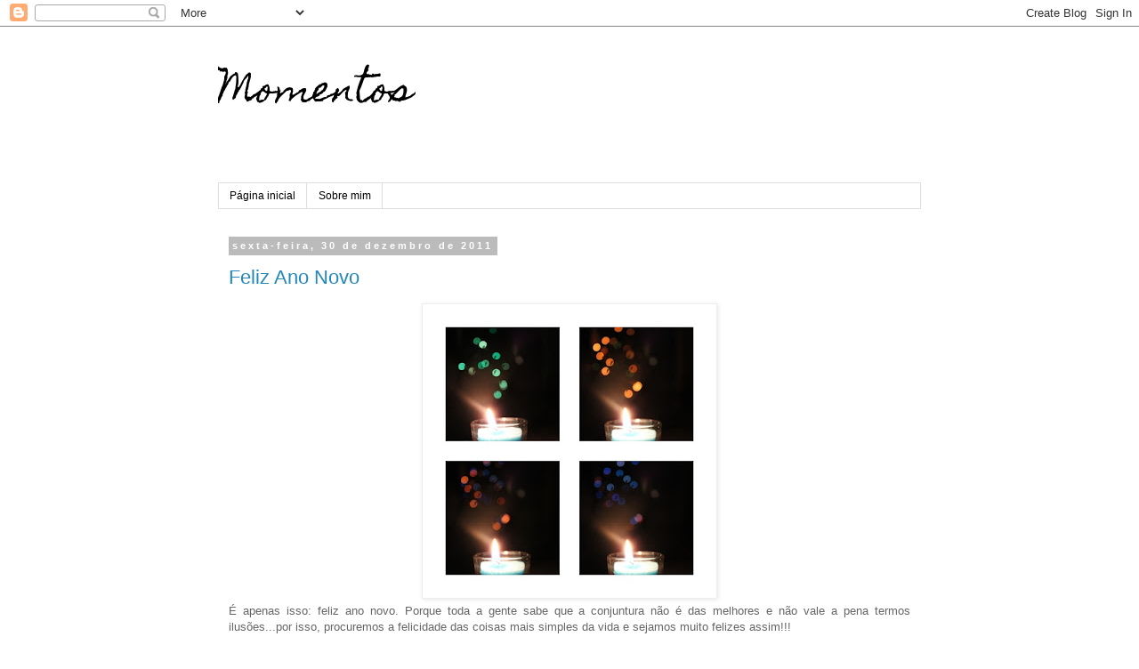

--- FILE ---
content_type: text/html; charset=UTF-8
request_url: https://cdmesquita.blogspot.com/2011/12/
body_size: 17407
content:
<!DOCTYPE html>
<html class='v2' dir='ltr' lang='pt-PT'>
<head>
<link href='https://www.blogger.com/static/v1/widgets/335934321-css_bundle_v2.css' rel='stylesheet' type='text/css'/>
<meta content='width=1100' name='viewport'/>
<meta content='text/html; charset=UTF-8' http-equiv='Content-Type'/>
<meta content='blogger' name='generator'/>
<link href='https://cdmesquita.blogspot.com/favicon.ico' rel='icon' type='image/x-icon'/>
<link href='http://cdmesquita.blogspot.com/2011/12/' rel='canonical'/>
<link rel="alternate" type="application/atom+xml" title="Momentos - Atom" href="https://cdmesquita.blogspot.com/feeds/posts/default" />
<link rel="alternate" type="application/rss+xml" title="Momentos - RSS" href="https://cdmesquita.blogspot.com/feeds/posts/default?alt=rss" />
<link rel="service.post" type="application/atom+xml" title="Momentos - Atom" href="https://www.blogger.com/feeds/2077695956326829651/posts/default" />
<!--Can't find substitution for tag [blog.ieCssRetrofitLinks]-->
<meta content='cdmesquita, Momentos, pensamentos, sentimentos, emoções, poesia, artesanato, culinária' name='description'/>
<meta content='http://cdmesquita.blogspot.com/2011/12/' property='og:url'/>
<meta content='Momentos' property='og:title'/>
<meta content='cdmesquita, Momentos, pensamentos, sentimentos, emoções, poesia, artesanato, culinária' property='og:description'/>
<title>Momentos: dezembro 2011</title>
<style type='text/css'>@font-face{font-family:'Homemade Apple';font-style:normal;font-weight:400;font-display:swap;src:url(//fonts.gstatic.com/s/homemadeapple/v24/Qw3EZQFXECDrI2q789EKQZJob0x6XHgOiJM6.woff2)format('woff2');unicode-range:U+0000-00FF,U+0131,U+0152-0153,U+02BB-02BC,U+02C6,U+02DA,U+02DC,U+0304,U+0308,U+0329,U+2000-206F,U+20AC,U+2122,U+2191,U+2193,U+2212,U+2215,U+FEFF,U+FFFD;}</style>
<style id='page-skin-1' type='text/css'><!--
/*
-----------------------------------------------
Blogger Template Style
Name:     Simple
Designer: Blogger
URL:      www.blogger.com
----------------------------------------------- */
/* Content
----------------------------------------------- */
body {
font: normal normal 12px 'Trebuchet MS', Trebuchet, Verdana, sans-serif;
color: #666666;
background: #ffffff none repeat scroll top left;
padding: 0 0 0 0;
}
html body .region-inner {
min-width: 0;
max-width: 100%;
width: auto;
}
h2 {
font-size: 22px;
}
a:link {
text-decoration:none;
color: #2288bb;
}
a:visited {
text-decoration:none;
color: #888888;
}
a:hover {
text-decoration:underline;
color: #33aaff;
}
.body-fauxcolumn-outer .fauxcolumn-inner {
background: transparent none repeat scroll top left;
_background-image: none;
}
.body-fauxcolumn-outer .cap-top {
position: absolute;
z-index: 1;
height: 400px;
width: 100%;
}
.body-fauxcolumn-outer .cap-top .cap-left {
width: 100%;
background: transparent none repeat-x scroll top left;
_background-image: none;
}
.content-outer {
-moz-box-shadow: 0 0 0 rgba(0, 0, 0, .15);
-webkit-box-shadow: 0 0 0 rgba(0, 0, 0, .15);
-goog-ms-box-shadow: 0 0 0 #333333;
box-shadow: 0 0 0 rgba(0, 0, 0, .15);
margin-bottom: 1px;
}
.content-inner {
padding: 10px 40px;
}
.content-inner {
background-color: #ffffff;
}
/* Header
----------------------------------------------- */
.header-outer {
background: transparent none repeat-x scroll 0 -400px;
_background-image: none;
}
.Header h1 {
font: normal normal 40px Homemade Apple;
color: #000000;
text-shadow: 0 0 0 rgba(0, 0, 0, .2);
}
.Header h1 a {
color: #000000;
}
.Header .description {
font-size: 18px;
color: #000000;
}
.header-inner .Header .titlewrapper {
padding: 22px 0;
}
.header-inner .Header .descriptionwrapper {
padding: 0 0;
}
/* Tabs
----------------------------------------------- */
.tabs-inner .section:first-child {
border-top: 0 solid #dddddd;
}
.tabs-inner .section:first-child ul {
margin-top: -1px;
border-top: 1px solid #dddddd;
border-left: 1px solid #dddddd;
border-right: 1px solid #dddddd;
}
.tabs-inner .widget ul {
background: transparent none repeat-x scroll 0 -800px;
_background-image: none;
border-bottom: 1px solid #dddddd;
margin-top: 0;
margin-left: -30px;
margin-right: -30px;
}
.tabs-inner .widget li a {
display: inline-block;
padding: .6em 1em;
font: normal normal 12px 'Trebuchet MS', Trebuchet, Verdana, sans-serif;
color: #000000;
border-left: 1px solid #ffffff;
border-right: 1px solid #dddddd;
}
.tabs-inner .widget li:first-child a {
border-left: none;
}
.tabs-inner .widget li.selected a, .tabs-inner .widget li a:hover {
color: #000000;
background-color: #eeeeee;
text-decoration: none;
}
/* Columns
----------------------------------------------- */
.main-outer {
border-top: 0 solid transparent;
}
.fauxcolumn-left-outer .fauxcolumn-inner {
border-right: 1px solid transparent;
}
.fauxcolumn-right-outer .fauxcolumn-inner {
border-left: 1px solid transparent;
}
/* Headings
----------------------------------------------- */
div.widget > h2,
div.widget h2.title {
margin: 0 0 1em 0;
font: normal bold 11px 'Trebuchet MS',Trebuchet,Verdana,sans-serif;
color: #000000;
}
/* Widgets
----------------------------------------------- */
.widget .zippy {
color: #999999;
text-shadow: 2px 2px 1px rgba(0, 0, 0, .1);
}
.widget .popular-posts ul {
list-style: none;
}
/* Posts
----------------------------------------------- */
h2.date-header {
font: normal bold 11px Arial, Tahoma, Helvetica, FreeSans, sans-serif;
}
.date-header span {
background-color: #bbbbbb;
color: #ffffff;
padding: 0.4em;
letter-spacing: 3px;
margin: inherit;
}
.main-inner {
padding-top: 35px;
padding-bottom: 65px;
}
.main-inner .column-center-inner {
padding: 0 0;
}
.main-inner .column-center-inner .section {
margin: 0 1em;
}
.post {
margin: 0 0 45px 0;
}
h3.post-title, .comments h4 {
font: normal normal 22px 'Trebuchet MS',Trebuchet,Verdana,sans-serif;
margin: .75em 0 0;
}
.post-body {
font-size: 110%;
line-height: 1.4;
position: relative;
}
.post-body img, .post-body .tr-caption-container, .Profile img, .Image img,
.BlogList .item-thumbnail img {
padding: 2px;
background: #ffffff;
border: 1px solid #eeeeee;
-moz-box-shadow: 1px 1px 5px rgba(0, 0, 0, .1);
-webkit-box-shadow: 1px 1px 5px rgba(0, 0, 0, .1);
box-shadow: 1px 1px 5px rgba(0, 0, 0, .1);
}
.post-body img, .post-body .tr-caption-container {
padding: 5px;
}
.post-body .tr-caption-container {
color: #666666;
}
.post-body .tr-caption-container img {
padding: 0;
background: transparent;
border: none;
-moz-box-shadow: 0 0 0 rgba(0, 0, 0, .1);
-webkit-box-shadow: 0 0 0 rgba(0, 0, 0, .1);
box-shadow: 0 0 0 rgba(0, 0, 0, .1);
}
.post-header {
margin: 0 0 1.5em;
line-height: 1.6;
font-size: 90%;
}
.post-footer {
margin: 20px -2px 0;
padding: 5px 10px;
color: #666666;
background-color: #eeeeee;
border-bottom: 1px solid #eeeeee;
line-height: 1.6;
font-size: 90%;
}
#comments .comment-author {
padding-top: 1.5em;
border-top: 1px solid transparent;
background-position: 0 1.5em;
}
#comments .comment-author:first-child {
padding-top: 0;
border-top: none;
}
.avatar-image-container {
margin: .2em 0 0;
}
#comments .avatar-image-container img {
border: 1px solid #eeeeee;
}
/* Comments
----------------------------------------------- */
.comments .comments-content .icon.blog-author {
background-repeat: no-repeat;
background-image: url([data-uri]);
}
.comments .comments-content .loadmore a {
border-top: 1px solid #999999;
border-bottom: 1px solid #999999;
}
.comments .comment-thread.inline-thread {
background-color: #eeeeee;
}
.comments .continue {
border-top: 2px solid #999999;
}
/* Accents
---------------------------------------------- */
.section-columns td.columns-cell {
border-left: 1px solid transparent;
}
.blog-pager {
background: transparent url(//www.blogblog.com/1kt/simple/paging_dot.png) repeat-x scroll top center;
}
.blog-pager-older-link, .home-link,
.blog-pager-newer-link {
background-color: #ffffff;
padding: 5px;
}
.footer-outer {
border-top: 1px dashed #bbbbbb;
}
/* Mobile
----------------------------------------------- */
body.mobile  {
background-size: auto;
}
.mobile .body-fauxcolumn-outer {
background: transparent none repeat scroll top left;
}
.mobile .body-fauxcolumn-outer .cap-top {
background-size: 100% auto;
}
.mobile .content-outer {
-webkit-box-shadow: 0 0 3px rgba(0, 0, 0, .15);
box-shadow: 0 0 3px rgba(0, 0, 0, .15);
}
.mobile .tabs-inner .widget ul {
margin-left: 0;
margin-right: 0;
}
.mobile .post {
margin: 0;
}
.mobile .main-inner .column-center-inner .section {
margin: 0;
}
.mobile .date-header span {
padding: 0.1em 10px;
margin: 0 -10px;
}
.mobile h3.post-title {
margin: 0;
}
.mobile .blog-pager {
background: transparent none no-repeat scroll top center;
}
.mobile .footer-outer {
border-top: none;
}
.mobile .main-inner, .mobile .footer-inner {
background-color: #ffffff;
}
.mobile-index-contents {
color: #666666;
}
.mobile-link-button {
background-color: #2288bb;
}
.mobile-link-button a:link, .mobile-link-button a:visited {
color: #ffffff;
}
.mobile .tabs-inner .section:first-child {
border-top: none;
}
.mobile .tabs-inner .PageList .widget-content {
background-color: #eeeeee;
color: #000000;
border-top: 1px solid #dddddd;
border-bottom: 1px solid #dddddd;
}
.mobile .tabs-inner .PageList .widget-content .pagelist-arrow {
border-left: 1px solid #dddddd;
}

--></style>
<style id='template-skin-1' type='text/css'><!--
body {
min-width: 870px;
}
.content-outer, .content-fauxcolumn-outer, .region-inner {
min-width: 870px;
max-width: 870px;
_width: 870px;
}
.main-inner .columns {
padding-left: 0px;
padding-right: 0px;
}
.main-inner .fauxcolumn-center-outer {
left: 0px;
right: 0px;
/* IE6 does not respect left and right together */
_width: expression(this.parentNode.offsetWidth -
parseInt("0px") -
parseInt("0px") + 'px');
}
.main-inner .fauxcolumn-left-outer {
width: 0px;
}
.main-inner .fauxcolumn-right-outer {
width: 0px;
}
.main-inner .column-left-outer {
width: 0px;
right: 100%;
margin-left: -0px;
}
.main-inner .column-right-outer {
width: 0px;
margin-right: -0px;
}
#layout {
min-width: 0;
}
#layout .content-outer {
min-width: 0;
width: 800px;
}
#layout .region-inner {
min-width: 0;
width: auto;
}
body#layout div.add_widget {
padding: 8px;
}
body#layout div.add_widget a {
margin-left: 32px;
}
--></style>
<link href='https://www.blogger.com/dyn-css/authorization.css?targetBlogID=2077695956326829651&amp;zx=2e050fcb-9270-484b-929f-f5a2703b5e81' media='none' onload='if(media!=&#39;all&#39;)media=&#39;all&#39;' rel='stylesheet'/><noscript><link href='https://www.blogger.com/dyn-css/authorization.css?targetBlogID=2077695956326829651&amp;zx=2e050fcb-9270-484b-929f-f5a2703b5e81' rel='stylesheet'/></noscript>
<meta name='google-adsense-platform-account' content='ca-host-pub-1556223355139109'/>
<meta name='google-adsense-platform-domain' content='blogspot.com'/>

<!-- data-ad-client=ca-pub-5153538594900069 -->

</head>
<body class='loading variant-simplysimple'>
<div class='navbar section' id='navbar' name='Navbar'><div class='widget Navbar' data-version='1' id='Navbar1'><script type="text/javascript">
    function setAttributeOnload(object, attribute, val) {
      if(window.addEventListener) {
        window.addEventListener('load',
          function(){ object[attribute] = val; }, false);
      } else {
        window.attachEvent('onload', function(){ object[attribute] = val; });
      }
    }
  </script>
<div id="navbar-iframe-container"></div>
<script type="text/javascript" src="https://apis.google.com/js/platform.js"></script>
<script type="text/javascript">
      gapi.load("gapi.iframes:gapi.iframes.style.bubble", function() {
        if (gapi.iframes && gapi.iframes.getContext) {
          gapi.iframes.getContext().openChild({
              url: 'https://www.blogger.com/navbar/2077695956326829651?origin\x3dhttps://cdmesquita.blogspot.com',
              where: document.getElementById("navbar-iframe-container"),
              id: "navbar-iframe"
          });
        }
      });
    </script><script type="text/javascript">
(function() {
var script = document.createElement('script');
script.type = 'text/javascript';
script.src = '//pagead2.googlesyndication.com/pagead/js/google_top_exp.js';
var head = document.getElementsByTagName('head')[0];
if (head) {
head.appendChild(script);
}})();
</script>
</div></div>
<div class='body-fauxcolumns'>
<div class='fauxcolumn-outer body-fauxcolumn-outer'>
<div class='cap-top'>
<div class='cap-left'></div>
<div class='cap-right'></div>
</div>
<div class='fauxborder-left'>
<div class='fauxborder-right'></div>
<div class='fauxcolumn-inner'>
</div>
</div>
<div class='cap-bottom'>
<div class='cap-left'></div>
<div class='cap-right'></div>
</div>
</div>
</div>
<div class='content'>
<div class='content-fauxcolumns'>
<div class='fauxcolumn-outer content-fauxcolumn-outer'>
<div class='cap-top'>
<div class='cap-left'></div>
<div class='cap-right'></div>
</div>
<div class='fauxborder-left'>
<div class='fauxborder-right'></div>
<div class='fauxcolumn-inner'>
</div>
</div>
<div class='cap-bottom'>
<div class='cap-left'></div>
<div class='cap-right'></div>
</div>
</div>
</div>
<div class='content-outer'>
<div class='content-cap-top cap-top'>
<div class='cap-left'></div>
<div class='cap-right'></div>
</div>
<div class='fauxborder-left content-fauxborder-left'>
<div class='fauxborder-right content-fauxborder-right'></div>
<div class='content-inner'>
<header>
<div class='header-outer'>
<div class='header-cap-top cap-top'>
<div class='cap-left'></div>
<div class='cap-right'></div>
</div>
<div class='fauxborder-left header-fauxborder-left'>
<div class='fauxborder-right header-fauxborder-right'></div>
<div class='region-inner header-inner'>
<div class='header section' id='header' name='Cabeçalho'><div class='widget Header' data-version='1' id='Header1'>
<div id='header-inner'>
<div class='titlewrapper'>
<h1 class='title'>
<a href='https://cdmesquita.blogspot.com/'>
Momentos
</a>
</h1>
</div>
<div class='descriptionwrapper'>
<p class='description'><span>
</span></p>
</div>
</div>
</div></div>
</div>
</div>
<div class='header-cap-bottom cap-bottom'>
<div class='cap-left'></div>
<div class='cap-right'></div>
</div>
</div>
</header>
<div class='tabs-outer'>
<div class='tabs-cap-top cap-top'>
<div class='cap-left'></div>
<div class='cap-right'></div>
</div>
<div class='fauxborder-left tabs-fauxborder-left'>
<div class='fauxborder-right tabs-fauxborder-right'></div>
<div class='region-inner tabs-inner'>
<div class='tabs section' id='crosscol' name='Entre colunas'><div class='widget PageList' data-version='1' id='PageList1'>
<h2>Páginas</h2>
<div class='widget-content'>
<ul>
<li>
<a href='https://cdmesquita.blogspot.com/'>Página inicial</a>
</li>
<li>
<a href='https://cdmesquita.blogspot.com/p/acerca-de-mim.html'>Sobre mim</a>
</li>
</ul>
<div class='clear'></div>
</div>
</div></div>
<div class='tabs no-items section' id='crosscol-overflow' name='Cross-Column 2'></div>
</div>
</div>
<div class='tabs-cap-bottom cap-bottom'>
<div class='cap-left'></div>
<div class='cap-right'></div>
</div>
</div>
<div class='main-outer'>
<div class='main-cap-top cap-top'>
<div class='cap-left'></div>
<div class='cap-right'></div>
</div>
<div class='fauxborder-left main-fauxborder-left'>
<div class='fauxborder-right main-fauxborder-right'></div>
<div class='region-inner main-inner'>
<div class='columns fauxcolumns'>
<div class='fauxcolumn-outer fauxcolumn-center-outer'>
<div class='cap-top'>
<div class='cap-left'></div>
<div class='cap-right'></div>
</div>
<div class='fauxborder-left'>
<div class='fauxborder-right'></div>
<div class='fauxcolumn-inner'>
</div>
</div>
<div class='cap-bottom'>
<div class='cap-left'></div>
<div class='cap-right'></div>
</div>
</div>
<div class='fauxcolumn-outer fauxcolumn-left-outer'>
<div class='cap-top'>
<div class='cap-left'></div>
<div class='cap-right'></div>
</div>
<div class='fauxborder-left'>
<div class='fauxborder-right'></div>
<div class='fauxcolumn-inner'>
</div>
</div>
<div class='cap-bottom'>
<div class='cap-left'></div>
<div class='cap-right'></div>
</div>
</div>
<div class='fauxcolumn-outer fauxcolumn-right-outer'>
<div class='cap-top'>
<div class='cap-left'></div>
<div class='cap-right'></div>
</div>
<div class='fauxborder-left'>
<div class='fauxborder-right'></div>
<div class='fauxcolumn-inner'>
</div>
</div>
<div class='cap-bottom'>
<div class='cap-left'></div>
<div class='cap-right'></div>
</div>
</div>
<!-- corrects IE6 width calculation -->
<div class='columns-inner'>
<div class='column-center-outer'>
<div class='column-center-inner'>
<div class='main section' id='main' name='Principal'><div class='widget Blog' data-version='1' id='Blog1'>
<div class='blog-posts hfeed'>

          <div class="date-outer">
        
<h2 class='date-header'><span>sexta-feira, 30 de dezembro de 2011</span></h2>

          <div class="date-posts">
        
<div class='post-outer'>
<div class='post hentry'>
<a name='6056346638801494049'></a>
<h3 class='post-title entry-title'>
<a href='https://cdmesquita.blogspot.com/2011/12/feliz-ano-novo.html'>Feliz Ano Novo</a>
</h3>
<div class='post-header'>
<div class='post-header-line-1'></div>
</div>
<div class='post-body entry-content'>
<div class="separator" style="clear: both; text-align: center;"><a href="https://blogger.googleusercontent.com/img/b/R29vZ2xl/AVvXsEjw-Aut8X6FNBGivy_t3cm47sv9-6oD-hEz8GvTJO3LIacKu75zgiqDv-ZF3QcSrhCxYKC8K0Fc-VSWwwNjm_ZueW5PXE94ZuVHRePK_XLGqE2jEWaF_VeTshxvBFyqJ1SGdxxHqQnE9K0k/s1600/velas.jpg" imageanchor="1" style="margin-left: 1em; margin-right: 1em;"><img border="0" height="320" src="https://blogger.googleusercontent.com/img/b/R29vZ2xl/AVvXsEjw-Aut8X6FNBGivy_t3cm47sv9-6oD-hEz8GvTJO3LIacKu75zgiqDv-ZF3QcSrhCxYKC8K0Fc-VSWwwNjm_ZueW5PXE94ZuVHRePK_XLGqE2jEWaF_VeTshxvBFyqJ1SGdxxHqQnE9K0k/s320/velas.jpg" width="320" /></a></div><div style="text-align: justify;">É apenas isso: feliz ano novo. Porque toda a gente sabe que a conjuntura não é das melhores e não vale a pena termos ilusões...por isso, procuremos a felicidade das coisas mais simples da vida e sejamos muito felizes assim!!!</div>
<div style='clear: both;'></div>
</div>
<div class='post-footer'>
<div class='post-footer-line post-footer-line-1'><span class='post-author vcard'>
Publicada por
<span class='fn'>Carla</span>
</span>
<span class='post-timestamp'>
à(s)
<a class='timestamp-link' href='https://cdmesquita.blogspot.com/2011/12/feliz-ano-novo.html' rel='bookmark' title='permanent link'><abbr class='published' title='2011-12-30T10:50:00Z'>sexta-feira, dezembro 30, 2011</abbr></a>
</span>
<span class='post-comment-link'>
<a class='comment-link' href='https://www.blogger.com/comment/fullpage/post/2077695956326829651/6056346638801494049' onclick='javascript:window.open(this.href, "bloggerPopup", "toolbar=0,location=0,statusbar=1,menubar=0,scrollbars=yes,width=640,height=500"); return false;'>4
comentários</a>
</span>
<span class='post-icons'>
<span class='item-control blog-admin pid-172610626'>
<a href='https://www.blogger.com/post-edit.g?blogID=2077695956326829651&postID=6056346638801494049&from=pencil' title='Editar mensagem'>
<img alt='' class='icon-action' height='18' src='https://resources.blogblog.com/img/icon18_edit_allbkg.gif' width='18'/>
</a>
</span>
</span>
<span class='post-labels'>
</span>
<div class='post-share-buttons'>
<a class='goog-inline-block share-button sb-email' href='https://www.blogger.com/share-post.g?blogID=2077695956326829651&postID=6056346638801494049&target=email' target='_blank' title='Enviar a mensagem por email'><span class='share-button-link-text'>Enviar a mensagem por email</span></a><a class='goog-inline-block share-button sb-blog' href='https://www.blogger.com/share-post.g?blogID=2077695956326829651&postID=6056346638801494049&target=blog' onclick='window.open(this.href, "_blank", "height=270,width=475"); return false;' target='_blank' title='Dê a sua opinião!'><span class='share-button-link-text'>Dê a sua opinião!</span></a><a class='goog-inline-block share-button sb-twitter' href='https://www.blogger.com/share-post.g?blogID=2077695956326829651&postID=6056346638801494049&target=twitter' target='_blank' title='Partilhar no X'><span class='share-button-link-text'>Partilhar no X</span></a><a class='goog-inline-block share-button sb-facebook' href='https://www.blogger.com/share-post.g?blogID=2077695956326829651&postID=6056346638801494049&target=facebook' onclick='window.open(this.href, "_blank", "height=430,width=640"); return false;' target='_blank' title='Partilhar no Facebook'><span class='share-button-link-text'>Partilhar no Facebook</span></a><a class='goog-inline-block share-button sb-pinterest' href='https://www.blogger.com/share-post.g?blogID=2077695956326829651&postID=6056346638801494049&target=pinterest' target='_blank' title='Partilhar no Pinterest'><span class='share-button-link-text'>Partilhar no Pinterest</span></a>
</div>
</div>
<div class='post-footer-line post-footer-line-2'></div>
<div class='post-footer-line post-footer-line-3'></div>
</div>
</div>
</div>
<div class='inline-ad'>
<script type="text/javascript"><!--
google_ad_client="pub-5153538594900069";
google_ad_host="pub-1556223355139109";
google_ad_width=468;
google_ad_height=60;
google_ad_format="468x60_as";
google_ad_type="text_image";
google_ad_host_channel="0001";
google_color_border="1C1C1C";
google_color_bg="1C1C1C";
google_color_link="FF9900";
google_color_url="999999";
google_color_text="CCCCCC";
//--></script>
<script type="text/javascript" src="//pagead2.googlesyndication.com/pagead/show_ads.js">
</script>
</div>

          </div></div>
        

          <div class="date-outer">
        
<h2 class='date-header'><span>quinta-feira, 29 de dezembro de 2011</span></h2>

          <div class="date-posts">
        
<div class='post-outer'>
<div class='post hentry'>
<a name='2573452629657819214'></a>
<h3 class='post-title entry-title'>
<a href='https://cdmesquita.blogspot.com/2011/12/o-natal-da-nina.html'>O Natal da Nina</a>
</h3>
<div class='post-header'>
<div class='post-header-line-1'></div>
</div>
<div class='post-body entry-content'>
<div class="separator" style="clear: both; text-align: center;"><a href="https://blogger.googleusercontent.com/img/b/R29vZ2xl/AVvXsEjqbIlG-jbYH8TpdSFKHdNzWp3AFEAerXuDenHu4UMNnSra7wKaU60ufmyWBuvtdm_317Q6bYIwpB8yLo1LVfkRw1tI0F8Wo1Pvbe40brL2LU4A0XMglL7MWL9OZNj8_MxYQ5a4wy1V0vNq/s1600/nina.jpg" imageanchor="1" style="margin-left: 1em; margin-right: 1em;"><img border="0" height="161" src="https://blogger.googleusercontent.com/img/b/R29vZ2xl/AVvXsEjqbIlG-jbYH8TpdSFKHdNzWp3AFEAerXuDenHu4UMNnSra7wKaU60ufmyWBuvtdm_317Q6bYIwpB8yLo1LVfkRw1tI0F8Wo1Pvbe40brL2LU4A0XMglL7MWL9OZNj8_MxYQ5a4wy1V0vNq/s320/nina.jpg" width="320" /></a></div><div class="separator" style="clear: both; text-align: justify;">Comer gelado diretamente do pauzinho e bolacha Maria, vejam lá se esta "menina" não tem classe! Também foi Natal para ela, ah pois! E isto é só uma pequena parte, foi o que achei mais engraçado e fotografei...porque ela aproveitou tudo o que as minhas minis deixavam cair: um verdadeiro aspirador automático, hehehe!!!</div>
<div style='clear: both;'></div>
</div>
<div class='post-footer'>
<div class='post-footer-line post-footer-line-1'><span class='post-author vcard'>
Publicada por
<span class='fn'>Carla</span>
</span>
<span class='post-timestamp'>
à(s)
<a class='timestamp-link' href='https://cdmesquita.blogspot.com/2011/12/o-natal-da-nina.html' rel='bookmark' title='permanent link'><abbr class='published' title='2011-12-29T09:49:00Z'>quinta-feira, dezembro 29, 2011</abbr></a>
</span>
<span class='post-comment-link'>
<a class='comment-link' href='https://www.blogger.com/comment/fullpage/post/2077695956326829651/2573452629657819214' onclick='javascript:window.open(this.href, "bloggerPopup", "toolbar=0,location=0,statusbar=1,menubar=0,scrollbars=yes,width=640,height=500"); return false;'>4
comentários</a>
</span>
<span class='post-icons'>
<span class='item-control blog-admin pid-172610626'>
<a href='https://www.blogger.com/post-edit.g?blogID=2077695956326829651&postID=2573452629657819214&from=pencil' title='Editar mensagem'>
<img alt='' class='icon-action' height='18' src='https://resources.blogblog.com/img/icon18_edit_allbkg.gif' width='18'/>
</a>
</span>
</span>
<span class='post-labels'>
</span>
<div class='post-share-buttons'>
<a class='goog-inline-block share-button sb-email' href='https://www.blogger.com/share-post.g?blogID=2077695956326829651&postID=2573452629657819214&target=email' target='_blank' title='Enviar a mensagem por email'><span class='share-button-link-text'>Enviar a mensagem por email</span></a><a class='goog-inline-block share-button sb-blog' href='https://www.blogger.com/share-post.g?blogID=2077695956326829651&postID=2573452629657819214&target=blog' onclick='window.open(this.href, "_blank", "height=270,width=475"); return false;' target='_blank' title='Dê a sua opinião!'><span class='share-button-link-text'>Dê a sua opinião!</span></a><a class='goog-inline-block share-button sb-twitter' href='https://www.blogger.com/share-post.g?blogID=2077695956326829651&postID=2573452629657819214&target=twitter' target='_blank' title='Partilhar no X'><span class='share-button-link-text'>Partilhar no X</span></a><a class='goog-inline-block share-button sb-facebook' href='https://www.blogger.com/share-post.g?blogID=2077695956326829651&postID=2573452629657819214&target=facebook' onclick='window.open(this.href, "_blank", "height=430,width=640"); return false;' target='_blank' title='Partilhar no Facebook'><span class='share-button-link-text'>Partilhar no Facebook</span></a><a class='goog-inline-block share-button sb-pinterest' href='https://www.blogger.com/share-post.g?blogID=2077695956326829651&postID=2573452629657819214&target=pinterest' target='_blank' title='Partilhar no Pinterest'><span class='share-button-link-text'>Partilhar no Pinterest</span></a>
</div>
</div>
<div class='post-footer-line post-footer-line-2'></div>
<div class='post-footer-line post-footer-line-3'></div>
</div>
</div>
</div>
<div class='inline-ad'>
<script type="text/javascript"><!--
google_ad_client="pub-5153538594900069";
google_ad_host="pub-1556223355139109";
google_ad_width=468;
google_ad_height=60;
google_ad_format="468x60_as";
google_ad_type="text_image";
google_ad_host_channel="0001";
google_color_border="1C1C1C";
google_color_bg="1C1C1C";
google_color_link="FF9900";
google_color_url="999999";
google_color_text="CCCCCC";
//--></script>
<script type="text/javascript" src="//pagead2.googlesyndication.com/pagead/show_ads.js">
</script>
</div>

          </div></div>
        

          <div class="date-outer">
        
<h2 class='date-header'><span>quarta-feira, 28 de dezembro de 2011</span></h2>

          <div class="date-posts">
        
<div class='post-outer'>
<div class='post hentry'>
<a name='3593326229403432148'></a>
<h3 class='post-title entry-title'>
<a href='https://cdmesquita.blogspot.com/2011/12/coisas-natalicias.html'>Coisas natalícias</a>
</h3>
<div class='post-header'>
<div class='post-header-line-1'></div>
</div>
<div class='post-body entry-content'>
<div class="separator" style="clear: both; text-align: center;"><a href="https://blogger.googleusercontent.com/img/b/R29vZ2xl/AVvXsEh43DG4warIP0AXiYLFmDYJKMuJx-onsNs0x-l-jhwfWwca0_CIe04VVmc7QUIyNig9XkB9w8Byc5GDQiInpYW_GwKRmbiuQGdY6f95jBuAc2GYEluTJq9nEbEW3SBxtwwoae7iDr6BZbJ3/s1600/natalicias.jpg" imageanchor="1" style="margin-left: 1em; margin-right: 1em;"><img border="0" height="320" src="https://blogger.googleusercontent.com/img/b/R29vZ2xl/AVvXsEh43DG4warIP0AXiYLFmDYJKMuJx-onsNs0x-l-jhwfWwca0_CIe04VVmc7QUIyNig9XkB9w8Byc5GDQiInpYW_GwKRmbiuQGdY6f95jBuAc2GYEluTJq9nEbEW3SBxtwwoae7iDr6BZbJ3/s320/natalicias.jpg" width="320" /></a></div><div style="text-align: justify;">Centros de mesa natalícios, uma vela pela paz na noite de Natal com o brilho das luzes do pinheiro ao fundo, copos para velas natalícios (handmade, ficaram lindos, não acham?), o meu fantástico tronco de Natal decorado a rigor, uma&nbsp;poinsettia verdadeira de presente - obrigada!!! (mas a da foto é artificial...), e as lembranças natalícias da creche. São as coisas mais simples que me fazem mais feliz!<br />
E vocês, o que é que vos faz feliz neste Natal (podem ser coisas fúteis, ok?)<br />
<span style="font-size: x-small;">O aconchego da família e dos amigos para mim é essencial, é a base, e nem sequer precisa de ser constantemente mencionado, porque sem isso não há mais nada que me faça feliz...</span></div>
<div style='clear: both;'></div>
</div>
<div class='post-footer'>
<div class='post-footer-line post-footer-line-1'><span class='post-author vcard'>
Publicada por
<span class='fn'>Carla</span>
</span>
<span class='post-timestamp'>
à(s)
<a class='timestamp-link' href='https://cdmesquita.blogspot.com/2011/12/coisas-natalicias.html' rel='bookmark' title='permanent link'><abbr class='published' title='2011-12-28T09:15:00Z'>quarta-feira, dezembro 28, 2011</abbr></a>
</span>
<span class='post-comment-link'>
<a class='comment-link' href='https://www.blogger.com/comment/fullpage/post/2077695956326829651/3593326229403432148' onclick='javascript:window.open(this.href, "bloggerPopup", "toolbar=0,location=0,statusbar=1,menubar=0,scrollbars=yes,width=640,height=500"); return false;'>3
comentários</a>
</span>
<span class='post-icons'>
<span class='item-control blog-admin pid-172610626'>
<a href='https://www.blogger.com/post-edit.g?blogID=2077695956326829651&postID=3593326229403432148&from=pencil' title='Editar mensagem'>
<img alt='' class='icon-action' height='18' src='https://resources.blogblog.com/img/icon18_edit_allbkg.gif' width='18'/>
</a>
</span>
</span>
<span class='post-labels'>
Etiquetas:
<a href='https://cdmesquita.blogspot.com/search/label/Natal' rel='tag'>Natal</a>,
<a href='https://cdmesquita.blogspot.com/search/label/Natal%202011' rel='tag'>Natal 2011</a>
</span>
<div class='post-share-buttons'>
<a class='goog-inline-block share-button sb-email' href='https://www.blogger.com/share-post.g?blogID=2077695956326829651&postID=3593326229403432148&target=email' target='_blank' title='Enviar a mensagem por email'><span class='share-button-link-text'>Enviar a mensagem por email</span></a><a class='goog-inline-block share-button sb-blog' href='https://www.blogger.com/share-post.g?blogID=2077695956326829651&postID=3593326229403432148&target=blog' onclick='window.open(this.href, "_blank", "height=270,width=475"); return false;' target='_blank' title='Dê a sua opinião!'><span class='share-button-link-text'>Dê a sua opinião!</span></a><a class='goog-inline-block share-button sb-twitter' href='https://www.blogger.com/share-post.g?blogID=2077695956326829651&postID=3593326229403432148&target=twitter' target='_blank' title='Partilhar no X'><span class='share-button-link-text'>Partilhar no X</span></a><a class='goog-inline-block share-button sb-facebook' href='https://www.blogger.com/share-post.g?blogID=2077695956326829651&postID=3593326229403432148&target=facebook' onclick='window.open(this.href, "_blank", "height=430,width=640"); return false;' target='_blank' title='Partilhar no Facebook'><span class='share-button-link-text'>Partilhar no Facebook</span></a><a class='goog-inline-block share-button sb-pinterest' href='https://www.blogger.com/share-post.g?blogID=2077695956326829651&postID=3593326229403432148&target=pinterest' target='_blank' title='Partilhar no Pinterest'><span class='share-button-link-text'>Partilhar no Pinterest</span></a>
</div>
</div>
<div class='post-footer-line post-footer-line-2'></div>
<div class='post-footer-line post-footer-line-3'></div>
</div>
</div>
</div>
<div class='inline-ad'>
<script type="text/javascript"><!--
google_ad_client="pub-5153538594900069";
google_ad_host="pub-1556223355139109";
google_ad_width=468;
google_ad_height=60;
google_ad_format="468x60_as";
google_ad_type="text_image";
google_ad_host_channel="0001";
google_color_border="1C1C1C";
google_color_bg="1C1C1C";
google_color_link="FF9900";
google_color_url="999999";
google_color_text="CCCCCC";
//--></script>
<script type="text/javascript" src="//pagead2.googlesyndication.com/pagead/show_ads.js">
</script>
</div>

          </div></div>
        

          <div class="date-outer">
        
<h2 class='date-header'><span>terça-feira, 27 de dezembro de 2011</span></h2>

          <div class="date-posts">
        
<div class='post-outer'>
<div class='post hentry'>
<a name='7141516812139732757'></a>
<h3 class='post-title entry-title'>
<a href='https://cdmesquita.blogspot.com/2011/12/presentes-de-natal.html'>Presentes de Natal</a>
</h3>
<div class='post-header'>
<div class='post-header-line-1'></div>
</div>
<div class='post-body entry-content'>
<div class="separator" style="clear: both; text-align: center;"><a href="https://blogger.googleusercontent.com/img/b/R29vZ2xl/AVvXsEhln_1eMvSVLsILdhlRmmuk2WfdX1WL09kqokw2Red0sZi_L39SWrjA7W6_jSWum5HfvXjmmDyCjOK5i1FdvAZtFKm5-mPcmwYEhG_lZ9wF5kU28xTXiMDcqvUIJEvD3ZLKDRdEDqOFgJW4/s1600/cabazes.jpg" imageanchor="1" style="margin-left: 1em; margin-right: 1em;"><img border="0" height="320" src="https://blogger.googleusercontent.com/img/b/R29vZ2xl/AVvXsEhln_1eMvSVLsILdhlRmmuk2WfdX1WL09kqokw2Red0sZi_L39SWrjA7W6_jSWum5HfvXjmmDyCjOK5i1FdvAZtFKm5-mPcmwYEhG_lZ9wF5kU28xTXiMDcqvUIJEvD3ZLKDRdEDqOFgJW4/s320/cabazes.jpg" width="240" /></a></div><div style="text-align: justify;">Tudo feito por mim!!!</div><div style="text-align: justify;">Cabazes recheados de coisas boas e objetos úteis, para o marido e para a esposa: Baileys caseiro, doce de abóbora, bolachinhas de canela e erva-doce, aventais de garrafa, bases para copos e cestos para o pão/guardanapos. Tudo personalizado e carregado de carinho e amizade! Para mim é isto o Natal: oferecer o que cada um de nós tem para dar...</div><div style="text-align: justify;">Mais alguém fez presentes de Natal? Contem-me!!!</div>
<div style='clear: both;'></div>
</div>
<div class='post-footer'>
<div class='post-footer-line post-footer-line-1'><span class='post-author vcard'>
Publicada por
<span class='fn'>Carla</span>
</span>
<span class='post-timestamp'>
à(s)
<a class='timestamp-link' href='https://cdmesquita.blogspot.com/2011/12/presentes-de-natal.html' rel='bookmark' title='permanent link'><abbr class='published' title='2011-12-27T09:10:00Z'>terça-feira, dezembro 27, 2011</abbr></a>
</span>
<span class='post-comment-link'>
<a class='comment-link' href='https://www.blogger.com/comment/fullpage/post/2077695956326829651/7141516812139732757' onclick='javascript:window.open(this.href, "bloggerPopup", "toolbar=0,location=0,statusbar=1,menubar=0,scrollbars=yes,width=640,height=500"); return false;'>6
comentários</a>
</span>
<span class='post-icons'>
<span class='item-control blog-admin pid-172610626'>
<a href='https://www.blogger.com/post-edit.g?blogID=2077695956326829651&postID=7141516812139732757&from=pencil' title='Editar mensagem'>
<img alt='' class='icon-action' height='18' src='https://resources.blogblog.com/img/icon18_edit_allbkg.gif' width='18'/>
</a>
</span>
</span>
<span class='post-labels'>
Etiquetas:
<a href='https://cdmesquita.blogspot.com/search/label/Natal' rel='tag'>Natal</a>,
<a href='https://cdmesquita.blogspot.com/search/label/Natal%202011' rel='tag'>Natal 2011</a>
</span>
<div class='post-share-buttons'>
<a class='goog-inline-block share-button sb-email' href='https://www.blogger.com/share-post.g?blogID=2077695956326829651&postID=7141516812139732757&target=email' target='_blank' title='Enviar a mensagem por email'><span class='share-button-link-text'>Enviar a mensagem por email</span></a><a class='goog-inline-block share-button sb-blog' href='https://www.blogger.com/share-post.g?blogID=2077695956326829651&postID=7141516812139732757&target=blog' onclick='window.open(this.href, "_blank", "height=270,width=475"); return false;' target='_blank' title='Dê a sua opinião!'><span class='share-button-link-text'>Dê a sua opinião!</span></a><a class='goog-inline-block share-button sb-twitter' href='https://www.blogger.com/share-post.g?blogID=2077695956326829651&postID=7141516812139732757&target=twitter' target='_blank' title='Partilhar no X'><span class='share-button-link-text'>Partilhar no X</span></a><a class='goog-inline-block share-button sb-facebook' href='https://www.blogger.com/share-post.g?blogID=2077695956326829651&postID=7141516812139732757&target=facebook' onclick='window.open(this.href, "_blank", "height=430,width=640"); return false;' target='_blank' title='Partilhar no Facebook'><span class='share-button-link-text'>Partilhar no Facebook</span></a><a class='goog-inline-block share-button sb-pinterest' href='https://www.blogger.com/share-post.g?blogID=2077695956326829651&postID=7141516812139732757&target=pinterest' target='_blank' title='Partilhar no Pinterest'><span class='share-button-link-text'>Partilhar no Pinterest</span></a>
</div>
</div>
<div class='post-footer-line post-footer-line-2'></div>
<div class='post-footer-line post-footer-line-3'></div>
</div>
</div>
</div>

          </div></div>
        

          <div class="date-outer">
        
<h2 class='date-header'><span>quinta-feira, 22 de dezembro de 2011</span></h2>

          <div class="date-posts">
        
<div class='post-outer'>
<div class='post hentry'>
<a name='2952547758640049288'></a>
<h3 class='post-title entry-title'>
<a href='https://cdmesquita.blogspot.com/2011/12/o-costume.html'>O costume...</a>
</h3>
<div class='post-header'>
<div class='post-header-line-1'></div>
</div>
<div class='post-body entry-content'>
<div class="separator" style="clear: both; text-align: center;"><a href="https://blogger.googleusercontent.com/img/b/R29vZ2xl/AVvXsEhxtvc7ejSGIK99E6J8jEaCLU9U6WoX-FsuBvisP2vzUbCHXv-vtjjFlqeUGWIwf0_4eaZ-9WnoK45GrJVIr-Uo8N8otgN-ApyaQY72zXgJ95-uK2PgnhyGWb9qH8LvmGEXd5IAdkWTU1-q/s1600/boasfestas.jpg" imageanchor="1" style="margin-left: 1em; margin-right: 1em;"><img border="0" height="240" src="https://blogger.googleusercontent.com/img/b/R29vZ2xl/AVvXsEhxtvc7ejSGIK99E6J8jEaCLU9U6WoX-FsuBvisP2vzUbCHXv-vtjjFlqeUGWIwf0_4eaZ-9WnoK45GrJVIr-Uo8N8otgN-ApyaQY72zXgJ95-uK2PgnhyGWb9qH8LvmGEXd5IAdkWTU1-q/s320/boasfestas.jpg" width="320" /></a></div><div style="text-align: justify;">...mas com um carinho renovado a cada ano que passa!</div><div style="text-align: justify;">Pois é: este post é mesmo para vos desejar um MUITO feliz Natal!!! Esta semana estou de férias, mas o meu tempo tem sido completamente ocupado, e talvez não faça outro post antes do Natal. Sei que há muitas pessoas que visitam sempre o meu blog, por quem eu tenho um carinho muito especial, e a quem quero mesmo deixar a minha mensagem de Natal. Algumas pessoas consigo fazê-lo pessoalmente, mas outras não. Por isso, aqui fica o meu desejo de um Natal com muita saúde e alegria para todos! Que Jesus nasça verdadeiramente nos nossos corações para que se faça Natal todos os dias! Sejam felizes!</div>
<div style='clear: both;'></div>
</div>
<div class='post-footer'>
<div class='post-footer-line post-footer-line-1'><span class='post-author vcard'>
Publicada por
<span class='fn'>Carla</span>
</span>
<span class='post-timestamp'>
à(s)
<a class='timestamp-link' href='https://cdmesquita.blogspot.com/2011/12/o-costume.html' rel='bookmark' title='permanent link'><abbr class='published' title='2011-12-22T17:15:00Z'>quinta-feira, dezembro 22, 2011</abbr></a>
</span>
<span class='post-comment-link'>
<a class='comment-link' href='https://www.blogger.com/comment/fullpage/post/2077695956326829651/2952547758640049288' onclick='javascript:window.open(this.href, "bloggerPopup", "toolbar=0,location=0,statusbar=1,menubar=0,scrollbars=yes,width=640,height=500"); return false;'>4
comentários</a>
</span>
<span class='post-icons'>
<span class='item-control blog-admin pid-172610626'>
<a href='https://www.blogger.com/post-edit.g?blogID=2077695956326829651&postID=2952547758640049288&from=pencil' title='Editar mensagem'>
<img alt='' class='icon-action' height='18' src='https://resources.blogblog.com/img/icon18_edit_allbkg.gif' width='18'/>
</a>
</span>
</span>
<span class='post-labels'>
Etiquetas:
<a href='https://cdmesquita.blogspot.com/search/label/Natal' rel='tag'>Natal</a>,
<a href='https://cdmesquita.blogspot.com/search/label/Natal%202011' rel='tag'>Natal 2011</a>
</span>
<div class='post-share-buttons'>
<a class='goog-inline-block share-button sb-email' href='https://www.blogger.com/share-post.g?blogID=2077695956326829651&postID=2952547758640049288&target=email' target='_blank' title='Enviar a mensagem por email'><span class='share-button-link-text'>Enviar a mensagem por email</span></a><a class='goog-inline-block share-button sb-blog' href='https://www.blogger.com/share-post.g?blogID=2077695956326829651&postID=2952547758640049288&target=blog' onclick='window.open(this.href, "_blank", "height=270,width=475"); return false;' target='_blank' title='Dê a sua opinião!'><span class='share-button-link-text'>Dê a sua opinião!</span></a><a class='goog-inline-block share-button sb-twitter' href='https://www.blogger.com/share-post.g?blogID=2077695956326829651&postID=2952547758640049288&target=twitter' target='_blank' title='Partilhar no X'><span class='share-button-link-text'>Partilhar no X</span></a><a class='goog-inline-block share-button sb-facebook' href='https://www.blogger.com/share-post.g?blogID=2077695956326829651&postID=2952547758640049288&target=facebook' onclick='window.open(this.href, "_blank", "height=430,width=640"); return false;' target='_blank' title='Partilhar no Facebook'><span class='share-button-link-text'>Partilhar no Facebook</span></a><a class='goog-inline-block share-button sb-pinterest' href='https://www.blogger.com/share-post.g?blogID=2077695956326829651&postID=2952547758640049288&target=pinterest' target='_blank' title='Partilhar no Pinterest'><span class='share-button-link-text'>Partilhar no Pinterest</span></a>
</div>
</div>
<div class='post-footer-line post-footer-line-2'></div>
<div class='post-footer-line post-footer-line-3'></div>
</div>
</div>
</div>

          </div></div>
        

          <div class="date-outer">
        
<h2 class='date-header'><span>quarta-feira, 21 de dezembro de 2011</span></h2>

          <div class="date-posts">
        
<div class='post-outer'>
<div class='post hentry'>
<a name='2321971239338390871'></a>
<h3 class='post-title entry-title'>
<a href='https://cdmesquita.blogspot.com/2011/12/vida-selvagem.html'>Vida selvagem</a>
</h3>
<div class='post-header'>
<div class='post-header-line-1'></div>
</div>
<div class='post-body entry-content'>
<div class="separator" style="clear: both; text-align: center;"><a href="https://blogger.googleusercontent.com/img/b/R29vZ2xl/AVvXsEgUeUL-GRHfdFbDYw9yFUTwR17Rx0CP1cmQexVMzqeB2w6Vh-u7YnWB74MhWsXpIB8hzU84aECbahhrHwLZgqiOWTOylFpVZPmC1TRBXr5NeR6snmCPPPVUuWsUkI-E4rWKsd0OT9wXQ_4/s1600/cogumelo.jpg" imageanchor="1" style="margin-left: 1em; margin-right: 1em;"><img border="0" height="241" src="https://blogger.googleusercontent.com/img/b/R29vZ2xl/AVvXsEgUeUL-GRHfdFbDYw9yFUTwR17Rx0CP1cmQexVMzqeB2w6Vh-u7YnWB74MhWsXpIB8hzU84aECbahhrHwLZgqiOWTOylFpVZPmC1TRBXr5NeR6snmCPPPVUuWsUkI-E4rWKsd0OT9wXQ_4/s320/cogumelo.jpg" width="320" /></a></div><div class="separator" style="clear: both; text-align: left;">Domingo, elas foram brincar um bocadinho ao solinho, e descobrimos uma família de cogumelos na relva.</div><div class="separator" style="clear: both; text-align: center;"><br />
</div><div class="separator" style="clear: both; text-align: center;"><a href="https://blogger.googleusercontent.com/img/b/R29vZ2xl/AVvXsEiyB7PCaiRDtWenbb_InlPKjqJQ5mkWVxM7mHHR4pzpwHqHspIlnLh71MxV2BddD3yUjSY9jgJXFnybP3tFgFPuv7Zc9eRBOCIW-YuqMDwdBCRm0mISvAoqckH6VFkp1BsJCFJu9E9mCRM/s1600/caracol.jpg" imageanchor="1" style="margin-left: 1em; margin-right: 1em;"><img border="0" height="240" src="https://blogger.googleusercontent.com/img/b/R29vZ2xl/AVvXsEiyB7PCaiRDtWenbb_InlPKjqJQ5mkWVxM7mHHR4pzpwHqHspIlnLh71MxV2BddD3yUjSY9jgJXFnybP3tFgFPuv7Zc9eRBOCIW-YuqMDwdBCRm0mISvAoqckH6VFkp1BsJCFJu9E9mCRM/s320/caracol.jpg" width="320" /></a></div><div class="separator" style="clear: both; text-align: justify;">E esta é a desvantagem de tirar fruta diretamente da árvore: pode trazer companhia, hehehe! Mas este amiguinho fez as delícias das minhas minis...uma não achou grande piada e fez-lhe uma cara esquisita, mas a outra gostou dele e queria mexer!!!</div><div class="separator" style="clear: both; text-align: justify;">E assim vai a vida selvagem por aqui! :D</div>
<div style='clear: both;'></div>
</div>
<div class='post-footer'>
<div class='post-footer-line post-footer-line-1'><span class='post-author vcard'>
Publicada por
<span class='fn'>Carla</span>
</span>
<span class='post-timestamp'>
à(s)
<a class='timestamp-link' href='https://cdmesquita.blogspot.com/2011/12/vida-selvagem.html' rel='bookmark' title='permanent link'><abbr class='published' title='2011-12-21T08:41:00Z'>quarta-feira, dezembro 21, 2011</abbr></a>
</span>
<span class='post-comment-link'>
<a class='comment-link' href='https://www.blogger.com/comment/fullpage/post/2077695956326829651/2321971239338390871' onclick='javascript:window.open(this.href, "bloggerPopup", "toolbar=0,location=0,statusbar=1,menubar=0,scrollbars=yes,width=640,height=500"); return false;'>4
comentários</a>
</span>
<span class='post-icons'>
<span class='item-control blog-admin pid-172610626'>
<a href='https://www.blogger.com/post-edit.g?blogID=2077695956326829651&postID=2321971239338390871&from=pencil' title='Editar mensagem'>
<img alt='' class='icon-action' height='18' src='https://resources.blogblog.com/img/icon18_edit_allbkg.gif' width='18'/>
</a>
</span>
</span>
<span class='post-labels'>
</span>
<div class='post-share-buttons'>
<a class='goog-inline-block share-button sb-email' href='https://www.blogger.com/share-post.g?blogID=2077695956326829651&postID=2321971239338390871&target=email' target='_blank' title='Enviar a mensagem por email'><span class='share-button-link-text'>Enviar a mensagem por email</span></a><a class='goog-inline-block share-button sb-blog' href='https://www.blogger.com/share-post.g?blogID=2077695956326829651&postID=2321971239338390871&target=blog' onclick='window.open(this.href, "_blank", "height=270,width=475"); return false;' target='_blank' title='Dê a sua opinião!'><span class='share-button-link-text'>Dê a sua opinião!</span></a><a class='goog-inline-block share-button sb-twitter' href='https://www.blogger.com/share-post.g?blogID=2077695956326829651&postID=2321971239338390871&target=twitter' target='_blank' title='Partilhar no X'><span class='share-button-link-text'>Partilhar no X</span></a><a class='goog-inline-block share-button sb-facebook' href='https://www.blogger.com/share-post.g?blogID=2077695956326829651&postID=2321971239338390871&target=facebook' onclick='window.open(this.href, "_blank", "height=430,width=640"); return false;' target='_blank' title='Partilhar no Facebook'><span class='share-button-link-text'>Partilhar no Facebook</span></a><a class='goog-inline-block share-button sb-pinterest' href='https://www.blogger.com/share-post.g?blogID=2077695956326829651&postID=2321971239338390871&target=pinterest' target='_blank' title='Partilhar no Pinterest'><span class='share-button-link-text'>Partilhar no Pinterest</span></a>
</div>
</div>
<div class='post-footer-line post-footer-line-2'></div>
<div class='post-footer-line post-footer-line-3'></div>
</div>
</div>
</div>

          </div></div>
        

          <div class="date-outer">
        
<h2 class='date-header'><span>segunda-feira, 19 de dezembro de 2011</span></h2>

          <div class="date-posts">
        
<div class='post-outer'>
<div class='post hentry'>
<a name='3751651115361475948'></a>
<h3 class='post-title entry-title'>
<a href='https://cdmesquita.blogspot.com/2011/12/oficialmente.html'>Oficialmente!</a>
</h3>
<div class='post-header'>
<div class='post-header-line-1'></div>
</div>
<div class='post-body entry-content'>
<div class="separator" style="clear: both; text-align: center;"><a href="https://blogger.googleusercontent.com/img/b/R29vZ2xl/AVvXsEjNoxKkEfsKULO2M2XG1z8KVFLAYJjKtPmKHVni5tFvcCq3V3WHiOVy6aoHtFIpsrD9_bt3Fi3TznUV0nIqDslFXbtKpK11_px3djUDGrIvdE13QJFPr5CGAh5AZQwmdU1_wuj51n6mFxE/s1600/natal7.jpg" imageanchor="1" style="margin-left: 1em; margin-right: 1em;"><img border="0" height="320" src="https://blogger.googleusercontent.com/img/b/R29vZ2xl/AVvXsEjNoxKkEfsKULO2M2XG1z8KVFLAYJjKtPmKHVni5tFvcCq3V3WHiOVy6aoHtFIpsrD9_bt3Fi3TznUV0nIqDslFXbtKpK11_px3djUDGrIvdE13QJFPr5CGAh5AZQwmdU1_wuj51n6mFxE/s320/natal7.jpg" width="240" /></a></div>Hoje estou oficialmente de férias e a tratar das prendas, já que este ano, uma vez mais, é [quase] tudo feito por mim!!! E vocês, o que andam a fazer?
<div style='clear: both;'></div>
</div>
<div class='post-footer'>
<div class='post-footer-line post-footer-line-1'><span class='post-author vcard'>
Publicada por
<span class='fn'>Carla</span>
</span>
<span class='post-timestamp'>
à(s)
<a class='timestamp-link' href='https://cdmesquita.blogspot.com/2011/12/oficialmente.html' rel='bookmark' title='permanent link'><abbr class='published' title='2011-12-19T13:12:00Z'>segunda-feira, dezembro 19, 2011</abbr></a>
</span>
<span class='post-comment-link'>
<a class='comment-link' href='https://www.blogger.com/comment/fullpage/post/2077695956326829651/3751651115361475948' onclick='javascript:window.open(this.href, "bloggerPopup", "toolbar=0,location=0,statusbar=1,menubar=0,scrollbars=yes,width=640,height=500"); return false;'>4
comentários</a>
</span>
<span class='post-icons'>
<span class='item-control blog-admin pid-172610626'>
<a href='https://www.blogger.com/post-edit.g?blogID=2077695956326829651&postID=3751651115361475948&from=pencil' title='Editar mensagem'>
<img alt='' class='icon-action' height='18' src='https://resources.blogblog.com/img/icon18_edit_allbkg.gif' width='18'/>
</a>
</span>
</span>
<span class='post-labels'>
Etiquetas:
<a href='https://cdmesquita.blogspot.com/search/label/Natal' rel='tag'>Natal</a>,
<a href='https://cdmesquita.blogspot.com/search/label/Natal%202011' rel='tag'>Natal 2011</a>
</span>
<div class='post-share-buttons'>
<a class='goog-inline-block share-button sb-email' href='https://www.blogger.com/share-post.g?blogID=2077695956326829651&postID=3751651115361475948&target=email' target='_blank' title='Enviar a mensagem por email'><span class='share-button-link-text'>Enviar a mensagem por email</span></a><a class='goog-inline-block share-button sb-blog' href='https://www.blogger.com/share-post.g?blogID=2077695956326829651&postID=3751651115361475948&target=blog' onclick='window.open(this.href, "_blank", "height=270,width=475"); return false;' target='_blank' title='Dê a sua opinião!'><span class='share-button-link-text'>Dê a sua opinião!</span></a><a class='goog-inline-block share-button sb-twitter' href='https://www.blogger.com/share-post.g?blogID=2077695956326829651&postID=3751651115361475948&target=twitter' target='_blank' title='Partilhar no X'><span class='share-button-link-text'>Partilhar no X</span></a><a class='goog-inline-block share-button sb-facebook' href='https://www.blogger.com/share-post.g?blogID=2077695956326829651&postID=3751651115361475948&target=facebook' onclick='window.open(this.href, "_blank", "height=430,width=640"); return false;' target='_blank' title='Partilhar no Facebook'><span class='share-button-link-text'>Partilhar no Facebook</span></a><a class='goog-inline-block share-button sb-pinterest' href='https://www.blogger.com/share-post.g?blogID=2077695956326829651&postID=3751651115361475948&target=pinterest' target='_blank' title='Partilhar no Pinterest'><span class='share-button-link-text'>Partilhar no Pinterest</span></a>
</div>
</div>
<div class='post-footer-line post-footer-line-2'></div>
<div class='post-footer-line post-footer-line-3'></div>
</div>
</div>
</div>

          </div></div>
        

          <div class="date-outer">
        
<h2 class='date-header'><span>sexta-feira, 16 de dezembro de 2011</span></h2>

          <div class="date-posts">
        
<div class='post-outer'>
<div class='post hentry'>
<a name='5554478951624228527'></a>
<h3 class='post-title entry-title'>
<a href='https://cdmesquita.blogspot.com/2011/12/receita.html'>A receita!</a>
</h3>
<div class='post-header'>
<div class='post-header-line-1'></div>
</div>
<div class='post-body entry-content'>
<div class="separator" style="clear: both; text-align: center;"><a href="https://blogger.googleusercontent.com/img/b/R29vZ2xl/AVvXsEgS4d4f3-JJYXip4YtntXI7H9zg8kT0jZvGUP9zs9Cd0vM3xyWn8bEihQ7wmE9ND74sDmHBakQRdoraGV-E9QDbVtGyzG2QG_8xfoMa-F1TE7_Gw0LACH12yUCkFQG0xivAAk_IH-Z_A0c/s1600/prdu%25C3%25A7ao.jpg" imageanchor="1" style="margin-left: 1em; margin-right: 1em;"><img border="0" height="320" src="https://blogger.googleusercontent.com/img/b/R29vZ2xl/AVvXsEgS4d4f3-JJYXip4YtntXI7H9zg8kT0jZvGUP9zs9Cd0vM3xyWn8bEihQ7wmE9ND74sDmHBakQRdoraGV-E9QDbVtGyzG2QG_8xfoMa-F1TE7_Gw0LACH12yUCkFQG0xivAAk_IH-Z_A0c/s320/prdu%25C3%25A7ao.jpg" width="240" /></a></div>Sobre a receita do post anterior, era mesmo Baileys caseiro! Foi uma experiência que resultou muito bem e pode ser um dos componentes de um cabaz de Natal, onde se incluem outras delícias (e não só!) feitas em casa!
<div style='clear: both;'></div>
</div>
<div class='post-footer'>
<div class='post-footer-line post-footer-line-1'><span class='post-author vcard'>
Publicada por
<span class='fn'>Carla</span>
</span>
<span class='post-timestamp'>
à(s)
<a class='timestamp-link' href='https://cdmesquita.blogspot.com/2011/12/receita.html' rel='bookmark' title='permanent link'><abbr class='published' title='2011-12-16T08:32:00Z'>sexta-feira, dezembro 16, 2011</abbr></a>
</span>
<span class='post-comment-link'>
<a class='comment-link' href='https://www.blogger.com/comment/fullpage/post/2077695956326829651/5554478951624228527' onclick='javascript:window.open(this.href, "bloggerPopup", "toolbar=0,location=0,statusbar=1,menubar=0,scrollbars=yes,width=640,height=500"); return false;'>9
comentários</a>
</span>
<span class='post-icons'>
<span class='item-control blog-admin pid-172610626'>
<a href='https://www.blogger.com/post-edit.g?blogID=2077695956326829651&postID=5554478951624228527&from=pencil' title='Editar mensagem'>
<img alt='' class='icon-action' height='18' src='https://resources.blogblog.com/img/icon18_edit_allbkg.gif' width='18'/>
</a>
</span>
</span>
<span class='post-labels'>
Etiquetas:
<a href='https://cdmesquita.blogspot.com/search/label/Natal' rel='tag'>Natal</a>,
<a href='https://cdmesquita.blogspot.com/search/label/Natal%202011' rel='tag'>Natal 2011</a>
</span>
<div class='post-share-buttons'>
<a class='goog-inline-block share-button sb-email' href='https://www.blogger.com/share-post.g?blogID=2077695956326829651&postID=5554478951624228527&target=email' target='_blank' title='Enviar a mensagem por email'><span class='share-button-link-text'>Enviar a mensagem por email</span></a><a class='goog-inline-block share-button sb-blog' href='https://www.blogger.com/share-post.g?blogID=2077695956326829651&postID=5554478951624228527&target=blog' onclick='window.open(this.href, "_blank", "height=270,width=475"); return false;' target='_blank' title='Dê a sua opinião!'><span class='share-button-link-text'>Dê a sua opinião!</span></a><a class='goog-inline-block share-button sb-twitter' href='https://www.blogger.com/share-post.g?blogID=2077695956326829651&postID=5554478951624228527&target=twitter' target='_blank' title='Partilhar no X'><span class='share-button-link-text'>Partilhar no X</span></a><a class='goog-inline-block share-button sb-facebook' href='https://www.blogger.com/share-post.g?blogID=2077695956326829651&postID=5554478951624228527&target=facebook' onclick='window.open(this.href, "_blank", "height=430,width=640"); return false;' target='_blank' title='Partilhar no Facebook'><span class='share-button-link-text'>Partilhar no Facebook</span></a><a class='goog-inline-block share-button sb-pinterest' href='https://www.blogger.com/share-post.g?blogID=2077695956326829651&postID=5554478951624228527&target=pinterest' target='_blank' title='Partilhar no Pinterest'><span class='share-button-link-text'>Partilhar no Pinterest</span></a>
</div>
</div>
<div class='post-footer-line post-footer-line-2'></div>
<div class='post-footer-line post-footer-line-3'></div>
</div>
</div>
</div>

          </div></div>
        

          <div class="date-outer">
        
<h2 class='date-header'><span>quinta-feira, 15 de dezembro de 2011</span></h2>

          <div class="date-posts">
        
<div class='post-outer'>
<div class='post hentry'>
<a name='5202407995697421643'></a>
<h3 class='post-title entry-title'>
<a href='https://cdmesquita.blogspot.com/2011/12/dia-15.html'>Dia 15</a>
</h3>
<div class='post-header'>
<div class='post-header-line-1'></div>
</div>
<div class='post-body entry-content'>
<div class="separator" style="clear: both; text-align: center;"><a href="https://blogger.googleusercontent.com/img/b/R29vZ2xl/AVvXsEjGmFzhxVLkEzPSteboy_KCSmv_QKDLYYMqsn4yTFwcuGog-0bXQXX02l9oQ8ilwO1wH-4C3L3UllcrqKYnOyvOE-tiKRzmV3HM6QDH44re83X-OEyGnpX8oMZRNk29iV5Wu_NspBH6g8c/s1600/ingredientes.jpg" imageanchor="1" style="margin-left: 1em; margin-right: 1em;"><img border="0" height="320" src="https://blogger.googleusercontent.com/img/b/R29vZ2xl/AVvXsEjGmFzhxVLkEzPSteboy_KCSmv_QKDLYYMqsn4yTFwcuGog-0bXQXX02l9oQ8ilwO1wH-4C3L3UllcrqKYnOyvOE-tiKRzmV3HM6QDH44re83X-OEyGnpX8oMZRNk29iV5Wu_NspBH6g8c/s320/ingredientes.jpg" width="320" /></a></div>Está na hora de reunir todos os ingredientes!<br />
E qual será a receita???
<div style='clear: both;'></div>
</div>
<div class='post-footer'>
<div class='post-footer-line post-footer-line-1'><span class='post-author vcard'>
Publicada por
<span class='fn'>Carla</span>
</span>
<span class='post-timestamp'>
à(s)
<a class='timestamp-link' href='https://cdmesquita.blogspot.com/2011/12/dia-15.html' rel='bookmark' title='permanent link'><abbr class='published' title='2011-12-15T09:12:00Z'>quinta-feira, dezembro 15, 2011</abbr></a>
</span>
<span class='post-comment-link'>
<a class='comment-link' href='https://www.blogger.com/comment/fullpage/post/2077695956326829651/5202407995697421643' onclick='javascript:window.open(this.href, "bloggerPopup", "toolbar=0,location=0,statusbar=1,menubar=0,scrollbars=yes,width=640,height=500"); return false;'>4
comentários</a>
</span>
<span class='post-icons'>
<span class='item-control blog-admin pid-172610626'>
<a href='https://www.blogger.com/post-edit.g?blogID=2077695956326829651&postID=5202407995697421643&from=pencil' title='Editar mensagem'>
<img alt='' class='icon-action' height='18' src='https://resources.blogblog.com/img/icon18_edit_allbkg.gif' width='18'/>
</a>
</span>
</span>
<span class='post-labels'>
</span>
<div class='post-share-buttons'>
<a class='goog-inline-block share-button sb-email' href='https://www.blogger.com/share-post.g?blogID=2077695956326829651&postID=5202407995697421643&target=email' target='_blank' title='Enviar a mensagem por email'><span class='share-button-link-text'>Enviar a mensagem por email</span></a><a class='goog-inline-block share-button sb-blog' href='https://www.blogger.com/share-post.g?blogID=2077695956326829651&postID=5202407995697421643&target=blog' onclick='window.open(this.href, "_blank", "height=270,width=475"); return false;' target='_blank' title='Dê a sua opinião!'><span class='share-button-link-text'>Dê a sua opinião!</span></a><a class='goog-inline-block share-button sb-twitter' href='https://www.blogger.com/share-post.g?blogID=2077695956326829651&postID=5202407995697421643&target=twitter' target='_blank' title='Partilhar no X'><span class='share-button-link-text'>Partilhar no X</span></a><a class='goog-inline-block share-button sb-facebook' href='https://www.blogger.com/share-post.g?blogID=2077695956326829651&postID=5202407995697421643&target=facebook' onclick='window.open(this.href, "_blank", "height=430,width=640"); return false;' target='_blank' title='Partilhar no Facebook'><span class='share-button-link-text'>Partilhar no Facebook</span></a><a class='goog-inline-block share-button sb-pinterest' href='https://www.blogger.com/share-post.g?blogID=2077695956326829651&postID=5202407995697421643&target=pinterest' target='_blank' title='Partilhar no Pinterest'><span class='share-button-link-text'>Partilhar no Pinterest</span></a>
</div>
</div>
<div class='post-footer-line post-footer-line-2'></div>
<div class='post-footer-line post-footer-line-3'></div>
</div>
</div>
</div>

          </div></div>
        

          <div class="date-outer">
        
<h2 class='date-header'><span>segunda-feira, 12 de dezembro de 2011</span></h2>

          <div class="date-posts">
        
<div class='post-outer'>
<div class='post hentry'>
<a name='1392164098082988384'></a>
<h3 class='post-title entry-title'>
<a href='https://cdmesquita.blogspot.com/2011/12/3-semana-do-advento.html'>3ª semana do Advento...</a>
</h3>
<div class='post-header'>
<div class='post-header-line-1'></div>
</div>
<div class='post-body entry-content'>
<div class="separator" style="clear: both; text-align: center;"><a href="https://blogger.googleusercontent.com/img/b/R29vZ2xl/AVvXsEgH0VHiFdgW0zL9RDIaZJwOGGuXccxL7GfCDfrPhbFsyxBHMT8tk7iZOWiJpGhraZSZKeo05_31zTj5j9cjO_aXhC3aUQAVOLf9jzb3BG9NFfNQXmk-jsEWMWE3LW2mSO7DrQGbHraZkBM/s1600/natal2.jpg" imageanchor="1" style="margin-left: 1em; margin-right: 1em;"><img border="0" height="240" src="https://blogger.googleusercontent.com/img/b/R29vZ2xl/AVvXsEgH0VHiFdgW0zL9RDIaZJwOGGuXccxL7GfCDfrPhbFsyxBHMT8tk7iZOWiJpGhraZSZKeo05_31zTj5j9cjO_aXhC3aUQAVOLf9jzb3BG9NFfNQXmk-jsEWMWE3LW2mSO7DrQGbHraZkBM/s320/natal2.jpg" width="320" /></a></div>...exultai de alegria!
<div style='clear: both;'></div>
</div>
<div class='post-footer'>
<div class='post-footer-line post-footer-line-1'><span class='post-author vcard'>
Publicada por
<span class='fn'>Carla</span>
</span>
<span class='post-timestamp'>
à(s)
<a class='timestamp-link' href='https://cdmesquita.blogspot.com/2011/12/3-semana-do-advento.html' rel='bookmark' title='permanent link'><abbr class='published' title='2011-12-12T08:48:00Z'>segunda-feira, dezembro 12, 2011</abbr></a>
</span>
<span class='post-comment-link'>
<a class='comment-link' href='https://www.blogger.com/comment/fullpage/post/2077695956326829651/1392164098082988384' onclick='javascript:window.open(this.href, "bloggerPopup", "toolbar=0,location=0,statusbar=1,menubar=0,scrollbars=yes,width=640,height=500"); return false;'>1 comentários</a>
</span>
<span class='post-icons'>
<span class='item-control blog-admin pid-172610626'>
<a href='https://www.blogger.com/post-edit.g?blogID=2077695956326829651&postID=1392164098082988384&from=pencil' title='Editar mensagem'>
<img alt='' class='icon-action' height='18' src='https://resources.blogblog.com/img/icon18_edit_allbkg.gif' width='18'/>
</a>
</span>
</span>
<span class='post-labels'>
Etiquetas:
<a href='https://cdmesquita.blogspot.com/search/label/Natal' rel='tag'>Natal</a>,
<a href='https://cdmesquita.blogspot.com/search/label/Natal%202011' rel='tag'>Natal 2011</a>
</span>
<div class='post-share-buttons'>
<a class='goog-inline-block share-button sb-email' href='https://www.blogger.com/share-post.g?blogID=2077695956326829651&postID=1392164098082988384&target=email' target='_blank' title='Enviar a mensagem por email'><span class='share-button-link-text'>Enviar a mensagem por email</span></a><a class='goog-inline-block share-button sb-blog' href='https://www.blogger.com/share-post.g?blogID=2077695956326829651&postID=1392164098082988384&target=blog' onclick='window.open(this.href, "_blank", "height=270,width=475"); return false;' target='_blank' title='Dê a sua opinião!'><span class='share-button-link-text'>Dê a sua opinião!</span></a><a class='goog-inline-block share-button sb-twitter' href='https://www.blogger.com/share-post.g?blogID=2077695956326829651&postID=1392164098082988384&target=twitter' target='_blank' title='Partilhar no X'><span class='share-button-link-text'>Partilhar no X</span></a><a class='goog-inline-block share-button sb-facebook' href='https://www.blogger.com/share-post.g?blogID=2077695956326829651&postID=1392164098082988384&target=facebook' onclick='window.open(this.href, "_blank", "height=430,width=640"); return false;' target='_blank' title='Partilhar no Facebook'><span class='share-button-link-text'>Partilhar no Facebook</span></a><a class='goog-inline-block share-button sb-pinterest' href='https://www.blogger.com/share-post.g?blogID=2077695956326829651&postID=1392164098082988384&target=pinterest' target='_blank' title='Partilhar no Pinterest'><span class='share-button-link-text'>Partilhar no Pinterest</span></a>
</div>
</div>
<div class='post-footer-line post-footer-line-2'></div>
<div class='post-footer-line post-footer-line-3'></div>
</div>
</div>
</div>

          </div></div>
        

          <div class="date-outer">
        
<h2 class='date-header'><span>domingo, 11 de dezembro de 2011</span></h2>

          <div class="date-posts">
        
<div class='post-outer'>
<div class='post hentry'>
<a name='2320493947074069296'></a>
<h3 class='post-title entry-title'>
<a href='https://cdmesquita.blogspot.com/2011/12/vencedora-do-passatempo-de-natal_11.html'>Vencedora do Passatempo de Natal GatoSapatos</a>
</h3>
<div class='post-header'>
<div class='post-header-line-1'></div>
</div>
<div class='post-body entry-content'>
E por último, a vencedora do Passatempo de Natal &nbsp;<a href="http://gatosapatos.blogspot.com/">GatoSapatos</a>:<br />
<br />
<div class="separator" style="clear: both; text-align: center;"><a href="https://blogger.googleusercontent.com/img/b/R29vZ2xl/AVvXsEhUrSUq2wyWg47_bpay7m_P5ao08purHVb5mdraBoQ27ysTNOPa9-8XXtan-P8_bKlE-hsrHe0QG3dQqbyJxHaoOMjQHntTEaEgCqohyhSPXg4qPqjHUbCUXL8_BDfrXlxubQAEVQs9tsw/s1600/randomGato.png" imageanchor="1" style="margin-left: 1em; margin-right: 1em;"><img border="0" src="https://blogger.googleusercontent.com/img/b/R29vZ2xl/AVvXsEhUrSUq2wyWg47_bpay7m_P5ao08purHVb5mdraBoQ27ysTNOPa9-8XXtan-P8_bKlE-hsrHe0QG3dQqbyJxHaoOMjQHntTEaEgCqohyhSPXg4qPqjHUbCUXL8_BDfrXlxubQAEVQs9tsw/s1600/randomGato.png" /></a></div><div class="separator" style="clear: both; text-align: center;"><a href="https://blogger.googleusercontent.com/img/b/R29vZ2xl/AVvXsEiWRM1SXWc594nx2VIV-whZCWsJ1WmuACF-LCrGkt1ODtSVoElEtvfuafAG-EYQTgpuFNilrg3m-2pJl1pDwPNZGzRWt46Y9KIalDc-9cx9DUBb9FWNvYvjEVz-Jgcr3Ic31qfI96KhXU8/s1600/46Gato.png" imageanchor="1" style="margin-left: 1em; margin-right: 1em;"><img border="0" height="71" src="https://blogger.googleusercontent.com/img/b/R29vZ2xl/AVvXsEiWRM1SXWc594nx2VIV-whZCWsJ1WmuACF-LCrGkt1ODtSVoElEtvfuafAG-EYQTgpuFNilrg3m-2pJl1pDwPNZGzRWt46Y9KIalDc-9cx9DUBb9FWNvYvjEVz-Jgcr3Ic31qfI96KhXU8/s320/46Gato.png" width="320" /></a></div><div class="separator" style="clear: both; text-align: center;"><br />
</div><div style="text-align: justify;">Neste caso foram eliminadas bastantes participações, porque não cumpriam as regras de ser seguidor de ambos os blogs ou porque participaram duas vezes.</div><div style="text-align: justify;">Mesmo assim obrigada a todas as pessoas que participaram e parabéns à vencedora!</div>
<div style='clear: both;'></div>
</div>
<div class='post-footer'>
<div class='post-footer-line post-footer-line-1'><span class='post-author vcard'>
Publicada por
<span class='fn'>Carla</span>
</span>
<span class='post-timestamp'>
à(s)
<a class='timestamp-link' href='https://cdmesquita.blogspot.com/2011/12/vencedora-do-passatempo-de-natal_11.html' rel='bookmark' title='permanent link'><abbr class='published' title='2011-12-11T10:08:00Z'>domingo, dezembro 11, 2011</abbr></a>
</span>
<span class='post-comment-link'>
<a class='comment-link' href='https://www.blogger.com/comment/fullpage/post/2077695956326829651/2320493947074069296' onclick='javascript:window.open(this.href, "bloggerPopup", "toolbar=0,location=0,statusbar=1,menubar=0,scrollbars=yes,width=640,height=500"); return false;'>1 comentários</a>
</span>
<span class='post-icons'>
<span class='item-control blog-admin pid-172610626'>
<a href='https://www.blogger.com/post-edit.g?blogID=2077695956326829651&postID=2320493947074069296&from=pencil' title='Editar mensagem'>
<img alt='' class='icon-action' height='18' src='https://resources.blogblog.com/img/icon18_edit_allbkg.gif' width='18'/>
</a>
</span>
</span>
<span class='post-labels'>
</span>
<div class='post-share-buttons'>
<a class='goog-inline-block share-button sb-email' href='https://www.blogger.com/share-post.g?blogID=2077695956326829651&postID=2320493947074069296&target=email' target='_blank' title='Enviar a mensagem por email'><span class='share-button-link-text'>Enviar a mensagem por email</span></a><a class='goog-inline-block share-button sb-blog' href='https://www.blogger.com/share-post.g?blogID=2077695956326829651&postID=2320493947074069296&target=blog' onclick='window.open(this.href, "_blank", "height=270,width=475"); return false;' target='_blank' title='Dê a sua opinião!'><span class='share-button-link-text'>Dê a sua opinião!</span></a><a class='goog-inline-block share-button sb-twitter' href='https://www.blogger.com/share-post.g?blogID=2077695956326829651&postID=2320493947074069296&target=twitter' target='_blank' title='Partilhar no X'><span class='share-button-link-text'>Partilhar no X</span></a><a class='goog-inline-block share-button sb-facebook' href='https://www.blogger.com/share-post.g?blogID=2077695956326829651&postID=2320493947074069296&target=facebook' onclick='window.open(this.href, "_blank", "height=430,width=640"); return false;' target='_blank' title='Partilhar no Facebook'><span class='share-button-link-text'>Partilhar no Facebook</span></a><a class='goog-inline-block share-button sb-pinterest' href='https://www.blogger.com/share-post.g?blogID=2077695956326829651&postID=2320493947074069296&target=pinterest' target='_blank' title='Partilhar no Pinterest'><span class='share-button-link-text'>Partilhar no Pinterest</span></a>
</div>
</div>
<div class='post-footer-line post-footer-line-2'></div>
<div class='post-footer-line post-footer-line-3'></div>
</div>
</div>
</div>
<div class='post-outer'>
<div class='post hentry'>
<a name='3485063974420638496'></a>
<h3 class='post-title entry-title'>
<a href='https://cdmesquita.blogspot.com/2011/12/vencedora-do-passatempo-de-natal.html'>Vencedora do Passatempo de Natal Oriflame</a>
</h3>
<div class='post-header'>
<div class='post-header-line-1'></div>
</div>
<div class='post-body entry-content'>
<div class="separator" style="clear: both; text-align: justify;">Também já foi apurada a pessoa vencedora do&nbsp;Passatempo de Natal Oriflame. Parabéns!</div><div class="separator" style="clear: both; text-align: justify;"><br />
</div><div class="separator" style="clear: both; text-align: center;"><a href="https://blogger.googleusercontent.com/img/b/R29vZ2xl/AVvXsEg1aexyULjW5Rnr-dLXSUu5uXudPUpeHcrLp6zGwW2nzSO37rSBqyoamHQbSk_qaTbp6JQGWAk39IDhMctHRfcbCgvxyRqNFWYlxeZCBeFHLlFNnxnwROGA8hgc-AAJNmzefDQVNdxdf50/s1600/randomOriflame.png" imageanchor="1" style="margin-left: 1em; margin-right: 1em;"><img border="0" src="https://blogger.googleusercontent.com/img/b/R29vZ2xl/AVvXsEg1aexyULjW5Rnr-dLXSUu5uXudPUpeHcrLp6zGwW2nzSO37rSBqyoamHQbSk_qaTbp6JQGWAk39IDhMctHRfcbCgvxyRqNFWYlxeZCBeFHLlFNnxnwROGA8hgc-AAJNmzefDQVNdxdf50/s1600/randomOriflame.png" /></a></div><br />
<div class="separator" style="clear: both; text-align: center;"><a href="https://blogger.googleusercontent.com/img/b/R29vZ2xl/AVvXsEifI2mj6ihmZwZw1FnedhCtMyjHz2B9kY2jSqERabWw3PBCZbWWAo8fydMqt2ErbPNOhMdhbvUtYroi5yWcqJbk1kYdtfoLrP4pY-ChQNrZl4pQ9tTrhw1sr4iePScgnhTu9ZiIAM2qsV8/s1600/vencedoraOriflame.png" imageanchor="1" style="margin-left: 1em; margin-right: 1em;"><img border="0" height="66" src="https://blogger.googleusercontent.com/img/b/R29vZ2xl/AVvXsEifI2mj6ihmZwZw1FnedhCtMyjHz2B9kY2jSqERabWw3PBCZbWWAo8fydMqt2ErbPNOhMdhbvUtYroi5yWcqJbk1kYdtfoLrP4pY-ChQNrZl4pQ9tTrhw1sr4iePScgnhTu9ZiIAM2qsV8/s320/vencedoraOriflame.png" width="320" /></a></div><br />
Obrigada a todas as pessoas que participaram!
<div style='clear: both;'></div>
</div>
<div class='post-footer'>
<div class='post-footer-line post-footer-line-1'><span class='post-author vcard'>
Publicada por
<span class='fn'>Carla</span>
</span>
<span class='post-timestamp'>
à(s)
<a class='timestamp-link' href='https://cdmesquita.blogspot.com/2011/12/vencedora-do-passatempo-de-natal.html' rel='bookmark' title='permanent link'><abbr class='published' title='2011-12-11T09:44:00Z'>domingo, dezembro 11, 2011</abbr></a>
</span>
<span class='post-comment-link'>
<a class='comment-link' href='https://www.blogger.com/comment/fullpage/post/2077695956326829651/3485063974420638496' onclick='javascript:window.open(this.href, "bloggerPopup", "toolbar=0,location=0,statusbar=1,menubar=0,scrollbars=yes,width=640,height=500"); return false;'>1 comentários</a>
</span>
<span class='post-icons'>
<span class='item-control blog-admin pid-172610626'>
<a href='https://www.blogger.com/post-edit.g?blogID=2077695956326829651&postID=3485063974420638496&from=pencil' title='Editar mensagem'>
<img alt='' class='icon-action' height='18' src='https://resources.blogblog.com/img/icon18_edit_allbkg.gif' width='18'/>
</a>
</span>
</span>
<span class='post-labels'>
</span>
<div class='post-share-buttons'>
<a class='goog-inline-block share-button sb-email' href='https://www.blogger.com/share-post.g?blogID=2077695956326829651&postID=3485063974420638496&target=email' target='_blank' title='Enviar a mensagem por email'><span class='share-button-link-text'>Enviar a mensagem por email</span></a><a class='goog-inline-block share-button sb-blog' href='https://www.blogger.com/share-post.g?blogID=2077695956326829651&postID=3485063974420638496&target=blog' onclick='window.open(this.href, "_blank", "height=270,width=475"); return false;' target='_blank' title='Dê a sua opinião!'><span class='share-button-link-text'>Dê a sua opinião!</span></a><a class='goog-inline-block share-button sb-twitter' href='https://www.blogger.com/share-post.g?blogID=2077695956326829651&postID=3485063974420638496&target=twitter' target='_blank' title='Partilhar no X'><span class='share-button-link-text'>Partilhar no X</span></a><a class='goog-inline-block share-button sb-facebook' href='https://www.blogger.com/share-post.g?blogID=2077695956326829651&postID=3485063974420638496&target=facebook' onclick='window.open(this.href, "_blank", "height=430,width=640"); return false;' target='_blank' title='Partilhar no Facebook'><span class='share-button-link-text'>Partilhar no Facebook</span></a><a class='goog-inline-block share-button sb-pinterest' href='https://www.blogger.com/share-post.g?blogID=2077695956326829651&postID=3485063974420638496&target=pinterest' target='_blank' title='Partilhar no Pinterest'><span class='share-button-link-text'>Partilhar no Pinterest</span></a>
</div>
</div>
<div class='post-footer-line post-footer-line-2'></div>
<div class='post-footer-line post-footer-line-3'></div>
</div>
</div>
</div>

          </div></div>
        

          <div class="date-outer">
        
<h2 class='date-header'><span>sexta-feira, 9 de dezembro de 2011</span></h2>

          <div class="date-posts">
        
<div class='post-outer'>
<div class='post hentry'>
<a name='3301381480757608549'></a>
<h3 class='post-title entry-title'>
<a href='https://cdmesquita.blogspot.com/2011/12/vencedora-do-passatempo-de-natal-bau-de.html'>Vencedora do Passatempo de Natal Baú de Presentes</a>
</h3>
<div class='post-header'>
<div class='post-header-line-1'></div>
</div>
<div class='post-body entry-content'>
<div class="separator" style="clear: both; text-align: justify;">Já está apurada a pessoa que vai ganhar um fantástico monstro porta-pijamas oferecido pelo <a href="http://baudepresentes.blogspot.com/">Baú de Presentes</a>. Ora vejam:</div><div class="separator" style="clear: both; text-align: center;"><br />
</div><div class="separator" style="clear: both; text-align: center;"><a href="https://blogger.googleusercontent.com/img/b/R29vZ2xl/AVvXsEgrc3fCr1oi_y0e-GC8lDlLZSQQjFWK5-k5fisQnUIv7q6pVd5WbsMuViHzMXuRfe5wozXWVTjrp9lrWoPU3g1rqf7dpb7_soGxQTLotgIxHsbFyXy54-CoBjY1pU47VeHvPCKWmouFf0g/s1600/randomBau.png" imageanchor="1" style="margin-left: 1em; margin-right: 1em;"><img border="0" src="https://blogger.googleusercontent.com/img/b/R29vZ2xl/AVvXsEgrc3fCr1oi_y0e-GC8lDlLZSQQjFWK5-k5fisQnUIv7q6pVd5WbsMuViHzMXuRfe5wozXWVTjrp9lrWoPU3g1rqf7dpb7_soGxQTLotgIxHsbFyXy54-CoBjY1pU47VeHvPCKWmouFf0g/s1600/randomBau.png" /></a></div><br />
<div class="separator" style="clear: both; text-align: center;"><a href="https://blogger.googleusercontent.com/img/b/R29vZ2xl/AVvXsEjTvJ5VNemGYCw5AMLqyW9gDI643tyxDMHL0lNA_9UsPk2_iVx0p0rP4yeqx1hM8tl1C1dMDxMkTRLdYHn58H7yo76CTjVFTcmuDcDlpqY0DzGfRNdFey0zvTYpVJD4CImTLp9HfMP_SIc/s1600/vencedoraBau.png" imageanchor="1" style="margin-left: 1em; margin-right: 1em;"><img border="0" height="56" src="https://blogger.googleusercontent.com/img/b/R29vZ2xl/AVvXsEjTvJ5VNemGYCw5AMLqyW9gDI643tyxDMHL0lNA_9UsPk2_iVx0p0rP4yeqx1hM8tl1C1dMDxMkTRLdYHn58H7yo76CTjVFTcmuDcDlpqY0DzGfRNdFey0zvTYpVJD4CImTLp9HfMP_SIc/s320/vencedoraBau.png" width="320" /></a></div><br />
Obrigada a todas as participações!!!
<div style='clear: both;'></div>
</div>
<div class='post-footer'>
<div class='post-footer-line post-footer-line-1'><span class='post-author vcard'>
Publicada por
<span class='fn'>Carla</span>
</span>
<span class='post-timestamp'>
à(s)
<a class='timestamp-link' href='https://cdmesquita.blogspot.com/2011/12/vencedora-do-passatempo-de-natal-bau-de.html' rel='bookmark' title='permanent link'><abbr class='published' title='2011-12-09T13:45:00Z'>sexta-feira, dezembro 09, 2011</abbr></a>
</span>
<span class='post-comment-link'>
<a class='comment-link' href='https://www.blogger.com/comment/fullpage/post/2077695956326829651/3301381480757608549' onclick='javascript:window.open(this.href, "bloggerPopup", "toolbar=0,location=0,statusbar=1,menubar=0,scrollbars=yes,width=640,height=500"); return false;'>1 comentários</a>
</span>
<span class='post-icons'>
<span class='item-control blog-admin pid-172610626'>
<a href='https://www.blogger.com/post-edit.g?blogID=2077695956326829651&postID=3301381480757608549&from=pencil' title='Editar mensagem'>
<img alt='' class='icon-action' height='18' src='https://resources.blogblog.com/img/icon18_edit_allbkg.gif' width='18'/>
</a>
</span>
</span>
<span class='post-labels'>
</span>
<div class='post-share-buttons'>
<a class='goog-inline-block share-button sb-email' href='https://www.blogger.com/share-post.g?blogID=2077695956326829651&postID=3301381480757608549&target=email' target='_blank' title='Enviar a mensagem por email'><span class='share-button-link-text'>Enviar a mensagem por email</span></a><a class='goog-inline-block share-button sb-blog' href='https://www.blogger.com/share-post.g?blogID=2077695956326829651&postID=3301381480757608549&target=blog' onclick='window.open(this.href, "_blank", "height=270,width=475"); return false;' target='_blank' title='Dê a sua opinião!'><span class='share-button-link-text'>Dê a sua opinião!</span></a><a class='goog-inline-block share-button sb-twitter' href='https://www.blogger.com/share-post.g?blogID=2077695956326829651&postID=3301381480757608549&target=twitter' target='_blank' title='Partilhar no X'><span class='share-button-link-text'>Partilhar no X</span></a><a class='goog-inline-block share-button sb-facebook' href='https://www.blogger.com/share-post.g?blogID=2077695956326829651&postID=3301381480757608549&target=facebook' onclick='window.open(this.href, "_blank", "height=430,width=640"); return false;' target='_blank' title='Partilhar no Facebook'><span class='share-button-link-text'>Partilhar no Facebook</span></a><a class='goog-inline-block share-button sb-pinterest' href='https://www.blogger.com/share-post.g?blogID=2077695956326829651&postID=3301381480757608549&target=pinterest' target='_blank' title='Partilhar no Pinterest'><span class='share-button-link-text'>Partilhar no Pinterest</span></a>
</div>
</div>
<div class='post-footer-line post-footer-line-2'></div>
<div class='post-footer-line post-footer-line-3'></div>
</div>
</div>
</div>

          </div></div>
        

          <div class="date-outer">
        
<h2 class='date-header'><span>terça-feira, 6 de dezembro de 2011</span></h2>

          <div class="date-posts">
        
<div class='post-outer'>
<div class='post hentry'>
<a name='7226580411469429261'></a>
<h3 class='post-title entry-title'>
<a href='https://cdmesquita.blogspot.com/2011/12/natal.html'>Natal...</a>
</h3>
<div class='post-header'>
<div class='post-header-line-1'></div>
</div>
<div class='post-body entry-content'>
<div class="separator" style="clear: both; text-align: center;"><a href="https://blogger.googleusercontent.com/img/b/R29vZ2xl/AVvXsEjuwqm9p6rOia8phbgTFeE1QOWVnvdEgq3GeiT6iNoQSYbM5BcUJi4MZnsXzLv0Zvq5X4mp-VaRNyO9tiQB3M2-qFaXSbOP88e3mxL1IEo9KHV9e6rS9e8CSOLmcm093s1WQGEmETxyu5Y/s1600/christmas2011.jpg" imageanchor="1" style="margin-left: 1em; margin-right: 1em;"><img border="0" height="320" src="https://blogger.googleusercontent.com/img/b/R29vZ2xl/AVvXsEjuwqm9p6rOia8phbgTFeE1QOWVnvdEgq3GeiT6iNoQSYbM5BcUJi4MZnsXzLv0Zvq5X4mp-VaRNyO9tiQB3M2-qFaXSbOP88e3mxL1IEo9KHV9e6rS9e8CSOLmcm093s1WQGEmETxyu5Y/s320/christmas2011.jpg" width="320" /></a></div><div class="separator" style="clear: both; text-align: justify;">Cá em casa já é Natal há uma semana, porque este ano começamos a preparar o Natal no primeiro domingo do Advento. A árvore tem resistido...o presépio também.</div><div class="separator" style="clear: both; text-align: justify;">A Margarida já adotou uma ovelhinha, mas por incrível que pareça, foi do presépio da avó (já não se fazem ovelhas como antigamente, hehehe!). :D</div>
<div style='clear: both;'></div>
</div>
<div class='post-footer'>
<div class='post-footer-line post-footer-line-1'><span class='post-author vcard'>
Publicada por
<span class='fn'>Carla</span>
</span>
<span class='post-timestamp'>
à(s)
<a class='timestamp-link' href='https://cdmesquita.blogspot.com/2011/12/natal.html' rel='bookmark' title='permanent link'><abbr class='published' title='2011-12-06T09:17:00Z'>terça-feira, dezembro 06, 2011</abbr></a>
</span>
<span class='post-comment-link'>
<a class='comment-link' href='https://www.blogger.com/comment/fullpage/post/2077695956326829651/7226580411469429261' onclick='javascript:window.open(this.href, "bloggerPopup", "toolbar=0,location=0,statusbar=1,menubar=0,scrollbars=yes,width=640,height=500"); return false;'>3
comentários</a>
</span>
<span class='post-icons'>
<span class='item-control blog-admin pid-172610626'>
<a href='https://www.blogger.com/post-edit.g?blogID=2077695956326829651&postID=7226580411469429261&from=pencil' title='Editar mensagem'>
<img alt='' class='icon-action' height='18' src='https://resources.blogblog.com/img/icon18_edit_allbkg.gif' width='18'/>
</a>
</span>
</span>
<span class='post-labels'>
Etiquetas:
<a href='https://cdmesquita.blogspot.com/search/label/Natal' rel='tag'>Natal</a>,
<a href='https://cdmesquita.blogspot.com/search/label/Natal%202011' rel='tag'>Natal 2011</a>
</span>
<div class='post-share-buttons'>
<a class='goog-inline-block share-button sb-email' href='https://www.blogger.com/share-post.g?blogID=2077695956326829651&postID=7226580411469429261&target=email' target='_blank' title='Enviar a mensagem por email'><span class='share-button-link-text'>Enviar a mensagem por email</span></a><a class='goog-inline-block share-button sb-blog' href='https://www.blogger.com/share-post.g?blogID=2077695956326829651&postID=7226580411469429261&target=blog' onclick='window.open(this.href, "_blank", "height=270,width=475"); return false;' target='_blank' title='Dê a sua opinião!'><span class='share-button-link-text'>Dê a sua opinião!</span></a><a class='goog-inline-block share-button sb-twitter' href='https://www.blogger.com/share-post.g?blogID=2077695956326829651&postID=7226580411469429261&target=twitter' target='_blank' title='Partilhar no X'><span class='share-button-link-text'>Partilhar no X</span></a><a class='goog-inline-block share-button sb-facebook' href='https://www.blogger.com/share-post.g?blogID=2077695956326829651&postID=7226580411469429261&target=facebook' onclick='window.open(this.href, "_blank", "height=430,width=640"); return false;' target='_blank' title='Partilhar no Facebook'><span class='share-button-link-text'>Partilhar no Facebook</span></a><a class='goog-inline-block share-button sb-pinterest' href='https://www.blogger.com/share-post.g?blogID=2077695956326829651&postID=7226580411469429261&target=pinterest' target='_blank' title='Partilhar no Pinterest'><span class='share-button-link-text'>Partilhar no Pinterest</span></a>
</div>
</div>
<div class='post-footer-line post-footer-line-2'></div>
<div class='post-footer-line post-footer-line-3'></div>
</div>
</div>
</div>

          </div></div>
        

          <div class="date-outer">
        
<h2 class='date-header'><span>sábado, 3 de dezembro de 2011</span></h2>

          <div class="date-posts">
        
<div class='post-outer'>
<div class='post hentry'>
<a name='43397414930034080'></a>
<h3 class='post-title entry-title'>
<a href='https://cdmesquita.blogspot.com/2011/12/querido-pai-natal.html'>Querido Pai Natal...</a>
</h3>
<div class='post-header'>
<div class='post-header-line-1'></div>
</div>
<div class='post-body entry-content'>
<div class="separator" style="clear: both; text-align: center;"><a href="https://blogger.googleusercontent.com/img/b/R29vZ2xl/AVvXsEhLOIUhETprIDOZxQ_zx1X7Yfu1N_nhujdK_T5FLW8ogY7QON6IdLKIutvjjjmqxhXf3TccC0cX7zjwbaqbm_VkUqZD8F0ksw1lD5jnJnieAVZVZ1DbTl7ijno_kn7c4kiuIETw91AKoPQ/s1600/cabe%25C3%25A7apainatal.jpg" imageanchor="1" style="margin-left: 1em; margin-right: 1em;"><img border="0" src="https://blogger.googleusercontent.com/img/b/R29vZ2xl/AVvXsEhLOIUhETprIDOZxQ_zx1X7Yfu1N_nhujdK_T5FLW8ogY7QON6IdLKIutvjjjmqxhXf3TccC0cX7zjwbaqbm_VkUqZD8F0ksw1lD5jnJnieAVZVZ1DbTl7ijno_kn7c4kiuIETw91AKoPQ/s1600/cabe%25C3%25A7apainatal.jpg" /></a></div>...não me sais da cabeça! :D
<div style='clear: both;'></div>
</div>
<div class='post-footer'>
<div class='post-footer-line post-footer-line-1'><span class='post-author vcard'>
Publicada por
<span class='fn'>Carla</span>
</span>
<span class='post-timestamp'>
à(s)
<a class='timestamp-link' href='https://cdmesquita.blogspot.com/2011/12/querido-pai-natal.html' rel='bookmark' title='permanent link'><abbr class='published' title='2011-12-03T16:36:00Z'>sábado, dezembro 03, 2011</abbr></a>
</span>
<span class='post-comment-link'>
<a class='comment-link' href='https://www.blogger.com/comment/fullpage/post/2077695956326829651/43397414930034080' onclick='javascript:window.open(this.href, "bloggerPopup", "toolbar=0,location=0,statusbar=1,menubar=0,scrollbars=yes,width=640,height=500"); return false;'>5
comentários</a>
</span>
<span class='post-icons'>
<span class='item-control blog-admin pid-172610626'>
<a href='https://www.blogger.com/post-edit.g?blogID=2077695956326829651&postID=43397414930034080&from=pencil' title='Editar mensagem'>
<img alt='' class='icon-action' height='18' src='https://resources.blogblog.com/img/icon18_edit_allbkg.gif' width='18'/>
</a>
</span>
</span>
<span class='post-labels'>
Etiquetas:
<a href='https://cdmesquita.blogspot.com/search/label/Natal' rel='tag'>Natal</a>,
<a href='https://cdmesquita.blogspot.com/search/label/Natal%202011' rel='tag'>Natal 2011</a>
</span>
<div class='post-share-buttons'>
<a class='goog-inline-block share-button sb-email' href='https://www.blogger.com/share-post.g?blogID=2077695956326829651&postID=43397414930034080&target=email' target='_blank' title='Enviar a mensagem por email'><span class='share-button-link-text'>Enviar a mensagem por email</span></a><a class='goog-inline-block share-button sb-blog' href='https://www.blogger.com/share-post.g?blogID=2077695956326829651&postID=43397414930034080&target=blog' onclick='window.open(this.href, "_blank", "height=270,width=475"); return false;' target='_blank' title='Dê a sua opinião!'><span class='share-button-link-text'>Dê a sua opinião!</span></a><a class='goog-inline-block share-button sb-twitter' href='https://www.blogger.com/share-post.g?blogID=2077695956326829651&postID=43397414930034080&target=twitter' target='_blank' title='Partilhar no X'><span class='share-button-link-text'>Partilhar no X</span></a><a class='goog-inline-block share-button sb-facebook' href='https://www.blogger.com/share-post.g?blogID=2077695956326829651&postID=43397414930034080&target=facebook' onclick='window.open(this.href, "_blank", "height=430,width=640"); return false;' target='_blank' title='Partilhar no Facebook'><span class='share-button-link-text'>Partilhar no Facebook</span></a><a class='goog-inline-block share-button sb-pinterest' href='https://www.blogger.com/share-post.g?blogID=2077695956326829651&postID=43397414930034080&target=pinterest' target='_blank' title='Partilhar no Pinterest'><span class='share-button-link-text'>Partilhar no Pinterest</span></a>
</div>
</div>
<div class='post-footer-line post-footer-line-2'></div>
<div class='post-footer-line post-footer-line-3'></div>
</div>
</div>
</div>

          </div></div>
        

          <div class="date-outer">
        
<h2 class='date-header'><span>quinta-feira, 1 de dezembro de 2011</span></h2>

          <div class="date-posts">
        
<div class='post-outer'>
<div class='post hentry'>
<a name='5211696673208914250'></a>
<h3 class='post-title entry-title'>
<a href='https://cdmesquita.blogspot.com/2011/12/welcome.html'>Welcome...</a>
</h3>
<div class='post-header'>
<div class='post-header-line-1'></div>
</div>
<div class='post-body entry-content'>
<div class="separator" style="clear: both; text-align: center;"><a href="https://blogger.googleusercontent.com/img/b/R29vZ2xl/AVvXsEg0GqJCtSH5ENWJgBuT_N3WkDBvCG3FuwgnalGj_Fp_V_pK5fBizUo2Xefp8WUZ39uI11zJicEu-Gx0hIlkZgDEVRpZ-FgAoWYaLBmdYf66EHJaaPS_dsT3-Jsae0HvhT9tgVFAO6YRqN0/s1600/welcomedecember.jpg" imageanchor="1" style="margin-left: 1em; margin-right: 1em;"><img border="0" height="170" src="https://blogger.googleusercontent.com/img/b/R29vZ2xl/AVvXsEg0GqJCtSH5ENWJgBuT_N3WkDBvCG3FuwgnalGj_Fp_V_pK5fBizUo2Xefp8WUZ39uI11zJicEu-Gx0hIlkZgDEVRpZ-FgAoWYaLBmdYf66EHJaaPS_dsT3-Jsae0HvhT9tgVFAO6YRqN0/s320/welcomedecember.jpg" width="320" /></a></div>...dezembro!!!<br />
Que cada dia deste mês traga muitos motivos para celebrar o Natal no coração de cada um de nós!
<div style='clear: both;'></div>
</div>
<div class='post-footer'>
<div class='post-footer-line post-footer-line-1'><span class='post-author vcard'>
Publicada por
<span class='fn'>Carla</span>
</span>
<span class='post-timestamp'>
à(s)
<a class='timestamp-link' href='https://cdmesquita.blogspot.com/2011/12/welcome.html' rel='bookmark' title='permanent link'><abbr class='published' title='2011-12-01T19:04:00Z'>quinta-feira, dezembro 01, 2011</abbr></a>
</span>
<span class='post-comment-link'>
<a class='comment-link' href='https://www.blogger.com/comment/fullpage/post/2077695956326829651/5211696673208914250' onclick='javascript:window.open(this.href, "bloggerPopup", "toolbar=0,location=0,statusbar=1,menubar=0,scrollbars=yes,width=640,height=500"); return false;'>1 comentários</a>
</span>
<span class='post-icons'>
<span class='item-control blog-admin pid-172610626'>
<a href='https://www.blogger.com/post-edit.g?blogID=2077695956326829651&postID=5211696673208914250&from=pencil' title='Editar mensagem'>
<img alt='' class='icon-action' height='18' src='https://resources.blogblog.com/img/icon18_edit_allbkg.gif' width='18'/>
</a>
</span>
</span>
<span class='post-labels'>
Etiquetas:
<a href='https://cdmesquita.blogspot.com/search/label/Natal' rel='tag'>Natal</a>,
<a href='https://cdmesquita.blogspot.com/search/label/Natal%202011' rel='tag'>Natal 2011</a>
</span>
<div class='post-share-buttons'>
<a class='goog-inline-block share-button sb-email' href='https://www.blogger.com/share-post.g?blogID=2077695956326829651&postID=5211696673208914250&target=email' target='_blank' title='Enviar a mensagem por email'><span class='share-button-link-text'>Enviar a mensagem por email</span></a><a class='goog-inline-block share-button sb-blog' href='https://www.blogger.com/share-post.g?blogID=2077695956326829651&postID=5211696673208914250&target=blog' onclick='window.open(this.href, "_blank", "height=270,width=475"); return false;' target='_blank' title='Dê a sua opinião!'><span class='share-button-link-text'>Dê a sua opinião!</span></a><a class='goog-inline-block share-button sb-twitter' href='https://www.blogger.com/share-post.g?blogID=2077695956326829651&postID=5211696673208914250&target=twitter' target='_blank' title='Partilhar no X'><span class='share-button-link-text'>Partilhar no X</span></a><a class='goog-inline-block share-button sb-facebook' href='https://www.blogger.com/share-post.g?blogID=2077695956326829651&postID=5211696673208914250&target=facebook' onclick='window.open(this.href, "_blank", "height=430,width=640"); return false;' target='_blank' title='Partilhar no Facebook'><span class='share-button-link-text'>Partilhar no Facebook</span></a><a class='goog-inline-block share-button sb-pinterest' href='https://www.blogger.com/share-post.g?blogID=2077695956326829651&postID=5211696673208914250&target=pinterest' target='_blank' title='Partilhar no Pinterest'><span class='share-button-link-text'>Partilhar no Pinterest</span></a>
</div>
</div>
<div class='post-footer-line post-footer-line-2'></div>
<div class='post-footer-line post-footer-line-3'></div>
</div>
</div>
</div>

        </div></div>
      
</div>
<div class='blog-pager' id='blog-pager'>
<span id='blog-pager-newer-link'>
<a class='blog-pager-newer-link' href='https://cdmesquita.blogspot.com/search?updated-max=2012-01-30T11:08:00Z&amp;max-results=10&amp;reverse-paginate=true' id='Blog1_blog-pager-newer-link' title='Mensagens mais recentes'>Mensagens mais recentes</a>
</span>
<span id='blog-pager-older-link'>
<a class='blog-pager-older-link' href='https://cdmesquita.blogspot.com/search?updated-max=2011-12-01T19:04:00Z&amp;max-results=10' id='Blog1_blog-pager-older-link' title='Mensagens antigas'>Mensagens antigas</a>
</span>
<a class='home-link' href='https://cdmesquita.blogspot.com/'>Página inicial</a>
</div>
<div class='clear'></div>
<div class='blog-feeds'>
<div class='feed-links'>
Subscrever:
<a class='feed-link' href='https://cdmesquita.blogspot.com/feeds/posts/default' target='_blank' type='application/atom+xml'>Comentários (Atom)</a>
</div>
</div>
</div></div>
</div>
</div>
<div class='column-left-outer'>
<div class='column-left-inner'>
<aside>
</aside>
</div>
</div>
<div class='column-right-outer'>
<div class='column-right-inner'>
<aside>
</aside>
</div>
</div>
</div>
<div style='clear: both'></div>
<!-- columns -->
</div>
<!-- main -->
</div>
</div>
<div class='main-cap-bottom cap-bottom'>
<div class='cap-left'></div>
<div class='cap-right'></div>
</div>
</div>
<footer>
<div class='footer-outer'>
<div class='footer-cap-top cap-top'>
<div class='cap-left'></div>
<div class='cap-right'></div>
</div>
<div class='fauxborder-left footer-fauxborder-left'>
<div class='fauxborder-right footer-fauxborder-right'></div>
<div class='region-inner footer-inner'>
<div class='foot section' id='footer-1'><div class='widget Text' data-version='1' id='Text1'>
<div class='widget-content'>
Algumas imagens são retiradas da Internet, e nem sempre são mencionados os devidos créditos. Se alguém se sentir lesado, por favor entre em contacto que retiro as imagens em questão de imediato.
</div>
<div class='clear'></div>
</div></div>
<table border='0' cellpadding='0' cellspacing='0' class='section-columns columns-2'>
<tbody>
<tr>
<td class='first columns-cell'>
<div class='foot section' id='footer-2-1'><div class='widget Label' data-version='1' id='Label1'>
<h2>Etiquetas</h2>
<div class='widget-content list-label-widget-content'>
<ul>
<li>
<a dir='ltr' href='https://cdmesquita.blogspot.com/search/label/Ba%C3%BA%20de%20Presentes'>Baú de Presentes</a>
</li>
<li>
<a dir='ltr' href='https://cdmesquita.blogspot.com/search/label/Costura'>Costura</a>
</li>
<li>
<a dir='ltr' href='https://cdmesquita.blogspot.com/search/label/Fotografia'>Fotografia</a>
</li>
<li>
<a dir='ltr' href='https://cdmesquita.blogspot.com/search/label/Handmade'>Handmade</a>
</li>
<li>
<a dir='ltr' href='https://cdmesquita.blogspot.com/search/label/Natal'>Natal</a>
</li>
<li>
<a dir='ltr' href='https://cdmesquita.blogspot.com/search/label/Poemas'>Poemas</a>
</li>
<li>
<a dir='ltr' href='https://cdmesquita.blogspot.com/search/label/Receitas'>Receitas</a>
</li>
</ul>
<div class='clear'></div>
</div>
</div></div>
</td>
<td class='columns-cell'>
<div class='foot section' id='footer-2-2'><div class='widget HTML' data-version='1' id='HTML2'>
<div class='widget-content'>
<a title="Follow Momentos on Bloglovin" href="http://www.bloglovin.com/en/blog/3888444"><img alt="Follow on Bloglovin" src="https://lh3.googleusercontent.com/blogger_img_proxy/AEn0k_un-oyldQUWlXZfHBRu98u3YQe1HvtAOYji9IwSkQpoZHUiZOSdGCOb1cNQBRvXyLYYRClexg-CpW5DltnUsDKwPJDFpC-q3KnnHEKBfulsAegSwJeVw5QgG3tciTPtY7uQpg=s0-d" border="0"></a>
</div>
<div class='clear'></div>
</div><div class='widget BlogArchive' data-version='1' id='BlogArchive1'>
<h2>Arquivo do blogue</h2>
<div class='widget-content'>
<div id='ArchiveList'>
<div id='BlogArchive1_ArchiveList'>
<ul class='hierarchy'>
<li class='archivedate collapsed'>
<a class='toggle' href='javascript:void(0)'>
<span class='zippy'>

        &#9658;&#160;
      
</span>
</a>
<a class='post-count-link' href='https://cdmesquita.blogspot.com/2017/'>
2017
</a>
<span class='post-count' dir='ltr'>(2)</span>
<ul class='hierarchy'>
<li class='archivedate collapsed'>
<a class='post-count-link' href='https://cdmesquita.blogspot.com/2017/01/'>
janeiro
</a>
<span class='post-count' dir='ltr'>(2)</span>
</li>
</ul>
</li>
</ul>
<ul class='hierarchy'>
<li class='archivedate collapsed'>
<a class='toggle' href='javascript:void(0)'>
<span class='zippy'>

        &#9658;&#160;
      
</span>
</a>
<a class='post-count-link' href='https://cdmesquita.blogspot.com/2016/'>
2016
</a>
<span class='post-count' dir='ltr'>(9)</span>
<ul class='hierarchy'>
<li class='archivedate collapsed'>
<a class='post-count-link' href='https://cdmesquita.blogspot.com/2016/09/'>
setembro
</a>
<span class='post-count' dir='ltr'>(1)</span>
</li>
</ul>
<ul class='hierarchy'>
<li class='archivedate collapsed'>
<a class='post-count-link' href='https://cdmesquita.blogspot.com/2016/05/'>
maio
</a>
<span class='post-count' dir='ltr'>(3)</span>
</li>
</ul>
<ul class='hierarchy'>
<li class='archivedate collapsed'>
<a class='post-count-link' href='https://cdmesquita.blogspot.com/2016/03/'>
março
</a>
<span class='post-count' dir='ltr'>(1)</span>
</li>
</ul>
<ul class='hierarchy'>
<li class='archivedate collapsed'>
<a class='post-count-link' href='https://cdmesquita.blogspot.com/2016/01/'>
janeiro
</a>
<span class='post-count' dir='ltr'>(4)</span>
</li>
</ul>
</li>
</ul>
<ul class='hierarchy'>
<li class='archivedate collapsed'>
<a class='toggle' href='javascript:void(0)'>
<span class='zippy'>

        &#9658;&#160;
      
</span>
</a>
<a class='post-count-link' href='https://cdmesquita.blogspot.com/2015/'>
2015
</a>
<span class='post-count' dir='ltr'>(116)</span>
<ul class='hierarchy'>
<li class='archivedate collapsed'>
<a class='post-count-link' href='https://cdmesquita.blogspot.com/2015/12/'>
dezembro
</a>
<span class='post-count' dir='ltr'>(8)</span>
</li>
</ul>
<ul class='hierarchy'>
<li class='archivedate collapsed'>
<a class='post-count-link' href='https://cdmesquita.blogspot.com/2015/11/'>
novembro
</a>
<span class='post-count' dir='ltr'>(16)</span>
</li>
</ul>
<ul class='hierarchy'>
<li class='archivedate collapsed'>
<a class='post-count-link' href='https://cdmesquita.blogspot.com/2015/10/'>
outubro
</a>
<span class='post-count' dir='ltr'>(11)</span>
</li>
</ul>
<ul class='hierarchy'>
<li class='archivedate collapsed'>
<a class='post-count-link' href='https://cdmesquita.blogspot.com/2015/09/'>
setembro
</a>
<span class='post-count' dir='ltr'>(6)</span>
</li>
</ul>
<ul class='hierarchy'>
<li class='archivedate collapsed'>
<a class='post-count-link' href='https://cdmesquita.blogspot.com/2015/08/'>
agosto
</a>
<span class='post-count' dir='ltr'>(3)</span>
</li>
</ul>
<ul class='hierarchy'>
<li class='archivedate collapsed'>
<a class='post-count-link' href='https://cdmesquita.blogspot.com/2015/07/'>
julho
</a>
<span class='post-count' dir='ltr'>(13)</span>
</li>
</ul>
<ul class='hierarchy'>
<li class='archivedate collapsed'>
<a class='post-count-link' href='https://cdmesquita.blogspot.com/2015/06/'>
junho
</a>
<span class='post-count' dir='ltr'>(4)</span>
</li>
</ul>
<ul class='hierarchy'>
<li class='archivedate collapsed'>
<a class='post-count-link' href='https://cdmesquita.blogspot.com/2015/05/'>
maio
</a>
<span class='post-count' dir='ltr'>(7)</span>
</li>
</ul>
<ul class='hierarchy'>
<li class='archivedate collapsed'>
<a class='post-count-link' href='https://cdmesquita.blogspot.com/2015/04/'>
abril
</a>
<span class='post-count' dir='ltr'>(7)</span>
</li>
</ul>
<ul class='hierarchy'>
<li class='archivedate collapsed'>
<a class='post-count-link' href='https://cdmesquita.blogspot.com/2015/03/'>
março
</a>
<span class='post-count' dir='ltr'>(14)</span>
</li>
</ul>
<ul class='hierarchy'>
<li class='archivedate collapsed'>
<a class='post-count-link' href='https://cdmesquita.blogspot.com/2015/02/'>
fevereiro
</a>
<span class='post-count' dir='ltr'>(13)</span>
</li>
</ul>
<ul class='hierarchy'>
<li class='archivedate collapsed'>
<a class='post-count-link' href='https://cdmesquita.blogspot.com/2015/01/'>
janeiro
</a>
<span class='post-count' dir='ltr'>(14)</span>
</li>
</ul>
</li>
</ul>
<ul class='hierarchy'>
<li class='archivedate collapsed'>
<a class='toggle' href='javascript:void(0)'>
<span class='zippy'>

        &#9658;&#160;
      
</span>
</a>
<a class='post-count-link' href='https://cdmesquita.blogspot.com/2014/'>
2014
</a>
<span class='post-count' dir='ltr'>(143)</span>
<ul class='hierarchy'>
<li class='archivedate collapsed'>
<a class='post-count-link' href='https://cdmesquita.blogspot.com/2014/12/'>
dezembro
</a>
<span class='post-count' dir='ltr'>(5)</span>
</li>
</ul>
<ul class='hierarchy'>
<li class='archivedate collapsed'>
<a class='post-count-link' href='https://cdmesquita.blogspot.com/2014/11/'>
novembro
</a>
<span class='post-count' dir='ltr'>(5)</span>
</li>
</ul>
<ul class='hierarchy'>
<li class='archivedate collapsed'>
<a class='post-count-link' href='https://cdmesquita.blogspot.com/2014/10/'>
outubro
</a>
<span class='post-count' dir='ltr'>(6)</span>
</li>
</ul>
<ul class='hierarchy'>
<li class='archivedate collapsed'>
<a class='post-count-link' href='https://cdmesquita.blogspot.com/2014/09/'>
setembro
</a>
<span class='post-count' dir='ltr'>(8)</span>
</li>
</ul>
<ul class='hierarchy'>
<li class='archivedate collapsed'>
<a class='post-count-link' href='https://cdmesquita.blogspot.com/2014/08/'>
agosto
</a>
<span class='post-count' dir='ltr'>(5)</span>
</li>
</ul>
<ul class='hierarchy'>
<li class='archivedate collapsed'>
<a class='post-count-link' href='https://cdmesquita.blogspot.com/2014/07/'>
julho
</a>
<span class='post-count' dir='ltr'>(8)</span>
</li>
</ul>
<ul class='hierarchy'>
<li class='archivedate collapsed'>
<a class='post-count-link' href='https://cdmesquita.blogspot.com/2014/06/'>
junho
</a>
<span class='post-count' dir='ltr'>(9)</span>
</li>
</ul>
<ul class='hierarchy'>
<li class='archivedate collapsed'>
<a class='post-count-link' href='https://cdmesquita.blogspot.com/2014/05/'>
maio
</a>
<span class='post-count' dir='ltr'>(14)</span>
</li>
</ul>
<ul class='hierarchy'>
<li class='archivedate collapsed'>
<a class='post-count-link' href='https://cdmesquita.blogspot.com/2014/04/'>
abril
</a>
<span class='post-count' dir='ltr'>(14)</span>
</li>
</ul>
<ul class='hierarchy'>
<li class='archivedate collapsed'>
<a class='post-count-link' href='https://cdmesquita.blogspot.com/2014/03/'>
março
</a>
<span class='post-count' dir='ltr'>(22)</span>
</li>
</ul>
<ul class='hierarchy'>
<li class='archivedate collapsed'>
<a class='post-count-link' href='https://cdmesquita.blogspot.com/2014/02/'>
fevereiro
</a>
<span class='post-count' dir='ltr'>(25)</span>
</li>
</ul>
<ul class='hierarchy'>
<li class='archivedate collapsed'>
<a class='post-count-link' href='https://cdmesquita.blogspot.com/2014/01/'>
janeiro
</a>
<span class='post-count' dir='ltr'>(22)</span>
</li>
</ul>
</li>
</ul>
<ul class='hierarchy'>
<li class='archivedate collapsed'>
<a class='toggle' href='javascript:void(0)'>
<span class='zippy'>

        &#9658;&#160;
      
</span>
</a>
<a class='post-count-link' href='https://cdmesquita.blogspot.com/2013/'>
2013
</a>
<span class='post-count' dir='ltr'>(168)</span>
<ul class='hierarchy'>
<li class='archivedate collapsed'>
<a class='post-count-link' href='https://cdmesquita.blogspot.com/2013/12/'>
dezembro
</a>
<span class='post-count' dir='ltr'>(11)</span>
</li>
</ul>
<ul class='hierarchy'>
<li class='archivedate collapsed'>
<a class='post-count-link' href='https://cdmesquita.blogspot.com/2013/11/'>
novembro
</a>
<span class='post-count' dir='ltr'>(16)</span>
</li>
</ul>
<ul class='hierarchy'>
<li class='archivedate collapsed'>
<a class='post-count-link' href='https://cdmesquita.blogspot.com/2013/10/'>
outubro
</a>
<span class='post-count' dir='ltr'>(14)</span>
</li>
</ul>
<ul class='hierarchy'>
<li class='archivedate collapsed'>
<a class='post-count-link' href='https://cdmesquita.blogspot.com/2013/09/'>
setembro
</a>
<span class='post-count' dir='ltr'>(18)</span>
</li>
</ul>
<ul class='hierarchy'>
<li class='archivedate collapsed'>
<a class='post-count-link' href='https://cdmesquita.blogspot.com/2013/08/'>
agosto
</a>
<span class='post-count' dir='ltr'>(15)</span>
</li>
</ul>
<ul class='hierarchy'>
<li class='archivedate collapsed'>
<a class='post-count-link' href='https://cdmesquita.blogspot.com/2013/07/'>
julho
</a>
<span class='post-count' dir='ltr'>(17)</span>
</li>
</ul>
<ul class='hierarchy'>
<li class='archivedate collapsed'>
<a class='post-count-link' href='https://cdmesquita.blogspot.com/2013/06/'>
junho
</a>
<span class='post-count' dir='ltr'>(11)</span>
</li>
</ul>
<ul class='hierarchy'>
<li class='archivedate collapsed'>
<a class='post-count-link' href='https://cdmesquita.blogspot.com/2013/05/'>
maio
</a>
<span class='post-count' dir='ltr'>(11)</span>
</li>
</ul>
<ul class='hierarchy'>
<li class='archivedate collapsed'>
<a class='post-count-link' href='https://cdmesquita.blogspot.com/2013/04/'>
abril
</a>
<span class='post-count' dir='ltr'>(13)</span>
</li>
</ul>
<ul class='hierarchy'>
<li class='archivedate collapsed'>
<a class='post-count-link' href='https://cdmesquita.blogspot.com/2013/03/'>
março
</a>
<span class='post-count' dir='ltr'>(9)</span>
</li>
</ul>
<ul class='hierarchy'>
<li class='archivedate collapsed'>
<a class='post-count-link' href='https://cdmesquita.blogspot.com/2013/02/'>
fevereiro
</a>
<span class='post-count' dir='ltr'>(19)</span>
</li>
</ul>
<ul class='hierarchy'>
<li class='archivedate collapsed'>
<a class='post-count-link' href='https://cdmesquita.blogspot.com/2013/01/'>
janeiro
</a>
<span class='post-count' dir='ltr'>(14)</span>
</li>
</ul>
</li>
</ul>
<ul class='hierarchy'>
<li class='archivedate collapsed'>
<a class='toggle' href='javascript:void(0)'>
<span class='zippy'>

        &#9658;&#160;
      
</span>
</a>
<a class='post-count-link' href='https://cdmesquita.blogspot.com/2012/'>
2012
</a>
<span class='post-count' dir='ltr'>(263)</span>
<ul class='hierarchy'>
<li class='archivedate collapsed'>
<a class='post-count-link' href='https://cdmesquita.blogspot.com/2012/12/'>
dezembro
</a>
<span class='post-count' dir='ltr'>(12)</span>
</li>
</ul>
<ul class='hierarchy'>
<li class='archivedate collapsed'>
<a class='post-count-link' href='https://cdmesquita.blogspot.com/2012/11/'>
novembro
</a>
<span class='post-count' dir='ltr'>(6)</span>
</li>
</ul>
<ul class='hierarchy'>
<li class='archivedate collapsed'>
<a class='post-count-link' href='https://cdmesquita.blogspot.com/2012/10/'>
outubro
</a>
<span class='post-count' dir='ltr'>(13)</span>
</li>
</ul>
<ul class='hierarchy'>
<li class='archivedate collapsed'>
<a class='post-count-link' href='https://cdmesquita.blogspot.com/2012/09/'>
setembro
</a>
<span class='post-count' dir='ltr'>(21)</span>
</li>
</ul>
<ul class='hierarchy'>
<li class='archivedate collapsed'>
<a class='post-count-link' href='https://cdmesquita.blogspot.com/2012/08/'>
agosto
</a>
<span class='post-count' dir='ltr'>(15)</span>
</li>
</ul>
<ul class='hierarchy'>
<li class='archivedate collapsed'>
<a class='post-count-link' href='https://cdmesquita.blogspot.com/2012/07/'>
julho
</a>
<span class='post-count' dir='ltr'>(22)</span>
</li>
</ul>
<ul class='hierarchy'>
<li class='archivedate collapsed'>
<a class='post-count-link' href='https://cdmesquita.blogspot.com/2012/06/'>
junho
</a>
<span class='post-count' dir='ltr'>(43)</span>
</li>
</ul>
<ul class='hierarchy'>
<li class='archivedate collapsed'>
<a class='post-count-link' href='https://cdmesquita.blogspot.com/2012/05/'>
maio
</a>
<span class='post-count' dir='ltr'>(16)</span>
</li>
</ul>
<ul class='hierarchy'>
<li class='archivedate collapsed'>
<a class='post-count-link' href='https://cdmesquita.blogspot.com/2012/04/'>
abril
</a>
<span class='post-count' dir='ltr'>(43)</span>
</li>
</ul>
<ul class='hierarchy'>
<li class='archivedate collapsed'>
<a class='post-count-link' href='https://cdmesquita.blogspot.com/2012/03/'>
março
</a>
<span class='post-count' dir='ltr'>(42)</span>
</li>
</ul>
<ul class='hierarchy'>
<li class='archivedate collapsed'>
<a class='post-count-link' href='https://cdmesquita.blogspot.com/2012/02/'>
fevereiro
</a>
<span class='post-count' dir='ltr'>(18)</span>
</li>
</ul>
<ul class='hierarchy'>
<li class='archivedate collapsed'>
<a class='post-count-link' href='https://cdmesquita.blogspot.com/2012/01/'>
janeiro
</a>
<span class='post-count' dir='ltr'>(12)</span>
</li>
</ul>
</li>
</ul>
<ul class='hierarchy'>
<li class='archivedate expanded'>
<a class='toggle' href='javascript:void(0)'>
<span class='zippy toggle-open'>

        &#9660;&#160;
      
</span>
</a>
<a class='post-count-link' href='https://cdmesquita.blogspot.com/2011/'>
2011
</a>
<span class='post-count' dir='ltr'>(287)</span>
<ul class='hierarchy'>
<li class='archivedate expanded'>
<a class='post-count-link' href='https://cdmesquita.blogspot.com/2011/12/'>
dezembro
</a>
<span class='post-count' dir='ltr'>(16)</span>
</li>
</ul>
<ul class='hierarchy'>
<li class='archivedate collapsed'>
<a class='post-count-link' href='https://cdmesquita.blogspot.com/2011/11/'>
novembro
</a>
<span class='post-count' dir='ltr'>(11)</span>
</li>
</ul>
<ul class='hierarchy'>
<li class='archivedate collapsed'>
<a class='post-count-link' href='https://cdmesquita.blogspot.com/2011/10/'>
outubro
</a>
<span class='post-count' dir='ltr'>(14)</span>
</li>
</ul>
<ul class='hierarchy'>
<li class='archivedate collapsed'>
<a class='post-count-link' href='https://cdmesquita.blogspot.com/2011/09/'>
setembro
</a>
<span class='post-count' dir='ltr'>(26)</span>
</li>
</ul>
<ul class='hierarchy'>
<li class='archivedate collapsed'>
<a class='post-count-link' href='https://cdmesquita.blogspot.com/2011/08/'>
agosto
</a>
<span class='post-count' dir='ltr'>(29)</span>
</li>
</ul>
<ul class='hierarchy'>
<li class='archivedate collapsed'>
<a class='post-count-link' href='https://cdmesquita.blogspot.com/2011/07/'>
julho
</a>
<span class='post-count' dir='ltr'>(43)</span>
</li>
</ul>
<ul class='hierarchy'>
<li class='archivedate collapsed'>
<a class='post-count-link' href='https://cdmesquita.blogspot.com/2011/06/'>
junho
</a>
<span class='post-count' dir='ltr'>(25)</span>
</li>
</ul>
<ul class='hierarchy'>
<li class='archivedate collapsed'>
<a class='post-count-link' href='https://cdmesquita.blogspot.com/2011/05/'>
maio
</a>
<span class='post-count' dir='ltr'>(31)</span>
</li>
</ul>
<ul class='hierarchy'>
<li class='archivedate collapsed'>
<a class='post-count-link' href='https://cdmesquita.blogspot.com/2011/04/'>
abril
</a>
<span class='post-count' dir='ltr'>(24)</span>
</li>
</ul>
<ul class='hierarchy'>
<li class='archivedate collapsed'>
<a class='post-count-link' href='https://cdmesquita.blogspot.com/2011/03/'>
março
</a>
<span class='post-count' dir='ltr'>(28)</span>
</li>
</ul>
<ul class='hierarchy'>
<li class='archivedate collapsed'>
<a class='post-count-link' href='https://cdmesquita.blogspot.com/2011/02/'>
fevereiro
</a>
<span class='post-count' dir='ltr'>(27)</span>
</li>
</ul>
<ul class='hierarchy'>
<li class='archivedate collapsed'>
<a class='post-count-link' href='https://cdmesquita.blogspot.com/2011/01/'>
janeiro
</a>
<span class='post-count' dir='ltr'>(13)</span>
</li>
</ul>
</li>
</ul>
<ul class='hierarchy'>
<li class='archivedate collapsed'>
<a class='toggle' href='javascript:void(0)'>
<span class='zippy'>

        &#9658;&#160;
      
</span>
</a>
<a class='post-count-link' href='https://cdmesquita.blogspot.com/2010/'>
2010
</a>
<span class='post-count' dir='ltr'>(141)</span>
<ul class='hierarchy'>
<li class='archivedate collapsed'>
<a class='post-count-link' href='https://cdmesquita.blogspot.com/2010/12/'>
dezembro
</a>
<span class='post-count' dir='ltr'>(15)</span>
</li>
</ul>
<ul class='hierarchy'>
<li class='archivedate collapsed'>
<a class='post-count-link' href='https://cdmesquita.blogspot.com/2010/11/'>
novembro
</a>
<span class='post-count' dir='ltr'>(33)</span>
</li>
</ul>
<ul class='hierarchy'>
<li class='archivedate collapsed'>
<a class='post-count-link' href='https://cdmesquita.blogspot.com/2010/10/'>
outubro
</a>
<span class='post-count' dir='ltr'>(11)</span>
</li>
</ul>
<ul class='hierarchy'>
<li class='archivedate collapsed'>
<a class='post-count-link' href='https://cdmesquita.blogspot.com/2010/09/'>
setembro
</a>
<span class='post-count' dir='ltr'>(12)</span>
</li>
</ul>
<ul class='hierarchy'>
<li class='archivedate collapsed'>
<a class='post-count-link' href='https://cdmesquita.blogspot.com/2010/08/'>
agosto
</a>
<span class='post-count' dir='ltr'>(10)</span>
</li>
</ul>
<ul class='hierarchy'>
<li class='archivedate collapsed'>
<a class='post-count-link' href='https://cdmesquita.blogspot.com/2010/07/'>
julho
</a>
<span class='post-count' dir='ltr'>(9)</span>
</li>
</ul>
<ul class='hierarchy'>
<li class='archivedate collapsed'>
<a class='post-count-link' href='https://cdmesquita.blogspot.com/2010/06/'>
junho
</a>
<span class='post-count' dir='ltr'>(4)</span>
</li>
</ul>
<ul class='hierarchy'>
<li class='archivedate collapsed'>
<a class='post-count-link' href='https://cdmesquita.blogspot.com/2010/05/'>
maio
</a>
<span class='post-count' dir='ltr'>(7)</span>
</li>
</ul>
<ul class='hierarchy'>
<li class='archivedate collapsed'>
<a class='post-count-link' href='https://cdmesquita.blogspot.com/2010/04/'>
abril
</a>
<span class='post-count' dir='ltr'>(11)</span>
</li>
</ul>
<ul class='hierarchy'>
<li class='archivedate collapsed'>
<a class='post-count-link' href='https://cdmesquita.blogspot.com/2010/03/'>
março
</a>
<span class='post-count' dir='ltr'>(15)</span>
</li>
</ul>
<ul class='hierarchy'>
<li class='archivedate collapsed'>
<a class='post-count-link' href='https://cdmesquita.blogspot.com/2010/02/'>
fevereiro
</a>
<span class='post-count' dir='ltr'>(5)</span>
</li>
</ul>
<ul class='hierarchy'>
<li class='archivedate collapsed'>
<a class='post-count-link' href='https://cdmesquita.blogspot.com/2010/01/'>
janeiro
</a>
<span class='post-count' dir='ltr'>(9)</span>
</li>
</ul>
</li>
</ul>
<ul class='hierarchy'>
<li class='archivedate collapsed'>
<a class='toggle' href='javascript:void(0)'>
<span class='zippy'>

        &#9658;&#160;
      
</span>
</a>
<a class='post-count-link' href='https://cdmesquita.blogspot.com/2009/'>
2009
</a>
<span class='post-count' dir='ltr'>(117)</span>
<ul class='hierarchy'>
<li class='archivedate collapsed'>
<a class='post-count-link' href='https://cdmesquita.blogspot.com/2009/12/'>
dezembro
</a>
<span class='post-count' dir='ltr'>(5)</span>
</li>
</ul>
<ul class='hierarchy'>
<li class='archivedate collapsed'>
<a class='post-count-link' href='https://cdmesquita.blogspot.com/2009/11/'>
novembro
</a>
<span class='post-count' dir='ltr'>(3)</span>
</li>
</ul>
<ul class='hierarchy'>
<li class='archivedate collapsed'>
<a class='post-count-link' href='https://cdmesquita.blogspot.com/2009/10/'>
outubro
</a>
<span class='post-count' dir='ltr'>(8)</span>
</li>
</ul>
<ul class='hierarchy'>
<li class='archivedate collapsed'>
<a class='post-count-link' href='https://cdmesquita.blogspot.com/2009/09/'>
setembro
</a>
<span class='post-count' dir='ltr'>(10)</span>
</li>
</ul>
<ul class='hierarchy'>
<li class='archivedate collapsed'>
<a class='post-count-link' href='https://cdmesquita.blogspot.com/2009/08/'>
agosto
</a>
<span class='post-count' dir='ltr'>(6)</span>
</li>
</ul>
<ul class='hierarchy'>
<li class='archivedate collapsed'>
<a class='post-count-link' href='https://cdmesquita.blogspot.com/2009/07/'>
julho
</a>
<span class='post-count' dir='ltr'>(5)</span>
</li>
</ul>
<ul class='hierarchy'>
<li class='archivedate collapsed'>
<a class='post-count-link' href='https://cdmesquita.blogspot.com/2009/06/'>
junho
</a>
<span class='post-count' dir='ltr'>(13)</span>
</li>
</ul>
<ul class='hierarchy'>
<li class='archivedate collapsed'>
<a class='post-count-link' href='https://cdmesquita.blogspot.com/2009/05/'>
maio
</a>
<span class='post-count' dir='ltr'>(12)</span>
</li>
</ul>
<ul class='hierarchy'>
<li class='archivedate collapsed'>
<a class='post-count-link' href='https://cdmesquita.blogspot.com/2009/04/'>
abril
</a>
<span class='post-count' dir='ltr'>(13)</span>
</li>
</ul>
<ul class='hierarchy'>
<li class='archivedate collapsed'>
<a class='post-count-link' href='https://cdmesquita.blogspot.com/2009/03/'>
março
</a>
<span class='post-count' dir='ltr'>(15)</span>
</li>
</ul>
<ul class='hierarchy'>
<li class='archivedate collapsed'>
<a class='post-count-link' href='https://cdmesquita.blogspot.com/2009/02/'>
fevereiro
</a>
<span class='post-count' dir='ltr'>(13)</span>
</li>
</ul>
<ul class='hierarchy'>
<li class='archivedate collapsed'>
<a class='post-count-link' href='https://cdmesquita.blogspot.com/2009/01/'>
janeiro
</a>
<span class='post-count' dir='ltr'>(14)</span>
</li>
</ul>
</li>
</ul>
<ul class='hierarchy'>
<li class='archivedate collapsed'>
<a class='toggle' href='javascript:void(0)'>
<span class='zippy'>

        &#9658;&#160;
      
</span>
</a>
<a class='post-count-link' href='https://cdmesquita.blogspot.com/2008/'>
2008
</a>
<span class='post-count' dir='ltr'>(129)</span>
<ul class='hierarchy'>
<li class='archivedate collapsed'>
<a class='post-count-link' href='https://cdmesquita.blogspot.com/2008/12/'>
dezembro
</a>
<span class='post-count' dir='ltr'>(20)</span>
</li>
</ul>
<ul class='hierarchy'>
<li class='archivedate collapsed'>
<a class='post-count-link' href='https://cdmesquita.blogspot.com/2008/11/'>
novembro
</a>
<span class='post-count' dir='ltr'>(30)</span>
</li>
</ul>
<ul class='hierarchy'>
<li class='archivedate collapsed'>
<a class='post-count-link' href='https://cdmesquita.blogspot.com/2008/10/'>
outubro
</a>
<span class='post-count' dir='ltr'>(26)</span>
</li>
</ul>
<ul class='hierarchy'>
<li class='archivedate collapsed'>
<a class='post-count-link' href='https://cdmesquita.blogspot.com/2008/09/'>
setembro
</a>
<span class='post-count' dir='ltr'>(20)</span>
</li>
</ul>
<ul class='hierarchy'>
<li class='archivedate collapsed'>
<a class='post-count-link' href='https://cdmesquita.blogspot.com/2008/08/'>
agosto
</a>
<span class='post-count' dir='ltr'>(8)</span>
</li>
</ul>
<ul class='hierarchy'>
<li class='archivedate collapsed'>
<a class='post-count-link' href='https://cdmesquita.blogspot.com/2008/07/'>
julho
</a>
<span class='post-count' dir='ltr'>(16)</span>
</li>
</ul>
<ul class='hierarchy'>
<li class='archivedate collapsed'>
<a class='post-count-link' href='https://cdmesquita.blogspot.com/2008/06/'>
junho
</a>
<span class='post-count' dir='ltr'>(3)</span>
</li>
</ul>
<ul class='hierarchy'>
<li class='archivedate collapsed'>
<a class='post-count-link' href='https://cdmesquita.blogspot.com/2008/05/'>
maio
</a>
<span class='post-count' dir='ltr'>(3)</span>
</li>
</ul>
<ul class='hierarchy'>
<li class='archivedate collapsed'>
<a class='post-count-link' href='https://cdmesquita.blogspot.com/2008/04/'>
abril
</a>
<span class='post-count' dir='ltr'>(2)</span>
</li>
</ul>
<ul class='hierarchy'>
<li class='archivedate collapsed'>
<a class='post-count-link' href='https://cdmesquita.blogspot.com/2008/01/'>
janeiro
</a>
<span class='post-count' dir='ltr'>(1)</span>
</li>
</ul>
</li>
</ul>
</div>
</div>
<div class='clear'></div>
</div>
</div></div>
</td>
</tr>
</tbody>
</table>
<!-- outside of the include in order to lock Attribution widget -->
<div class='foot section' id='footer-3' name='Rodapé'><div class='widget Attribution' data-version='1' id='Attribution1'>
<div class='widget-content' style='text-align: center;'>
Tema Simples. Com tecnologia do <a href='https://www.blogger.com' target='_blank'>Blogger</a>.
</div>
<div class='clear'></div>
</div></div>
</div>
</div>
<div class='footer-cap-bottom cap-bottom'>
<div class='cap-left'></div>
<div class='cap-right'></div>
</div>
</div>
</footer>
<!-- content -->
</div>
</div>
<div class='content-cap-bottom cap-bottom'>
<div class='cap-left'></div>
<div class='cap-right'></div>
</div>
</div>
</div>
<script type='text/javascript'>
    window.setTimeout(function() {
        document.body.className = document.body.className.replace('loading', '');
      }, 10);
  </script>

<script type="text/javascript" src="https://www.blogger.com/static/v1/widgets/2028843038-widgets.js"></script>
<script type='text/javascript'>
window['__wavt'] = 'AOuZoY6mZRAfF6oNmkuFNjma-gBOMghzDQ:1768958852814';_WidgetManager._Init('//www.blogger.com/rearrange?blogID\x3d2077695956326829651','//cdmesquita.blogspot.com/2011/12/','2077695956326829651');
_WidgetManager._SetDataContext([{'name': 'blog', 'data': {'blogId': '2077695956326829651', 'title': 'Momentos', 'url': 'https://cdmesquita.blogspot.com/2011/12/', 'canonicalUrl': 'http://cdmesquita.blogspot.com/2011/12/', 'homepageUrl': 'https://cdmesquita.blogspot.com/', 'searchUrl': 'https://cdmesquita.blogspot.com/search', 'canonicalHomepageUrl': 'http://cdmesquita.blogspot.com/', 'blogspotFaviconUrl': 'https://cdmesquita.blogspot.com/favicon.ico', 'bloggerUrl': 'https://www.blogger.com', 'hasCustomDomain': false, 'httpsEnabled': true, 'enabledCommentProfileImages': true, 'gPlusViewType': 'FILTERED_POSTMOD', 'adultContent': false, 'analyticsAccountNumber': '', 'encoding': 'UTF-8', 'locale': 'pt-PT', 'localeUnderscoreDelimited': 'pt_pt', 'languageDirection': 'ltr', 'isPrivate': false, 'isMobile': false, 'isMobileRequest': false, 'mobileClass': '', 'isPrivateBlog': false, 'isDynamicViewsAvailable': true, 'feedLinks': '\x3clink rel\x3d\x22alternate\x22 type\x3d\x22application/atom+xml\x22 title\x3d\x22Momentos - Atom\x22 href\x3d\x22https://cdmesquita.blogspot.com/feeds/posts/default\x22 /\x3e\n\x3clink rel\x3d\x22alternate\x22 type\x3d\x22application/rss+xml\x22 title\x3d\x22Momentos - RSS\x22 href\x3d\x22https://cdmesquita.blogspot.com/feeds/posts/default?alt\x3drss\x22 /\x3e\n\x3clink rel\x3d\x22service.post\x22 type\x3d\x22application/atom+xml\x22 title\x3d\x22Momentos - Atom\x22 href\x3d\x22https://www.blogger.com/feeds/2077695956326829651/posts/default\x22 /\x3e\n', 'meTag': '', 'adsenseClientId': 'ca-pub-5153538594900069', 'adsenseHostId': 'ca-host-pub-1556223355139109', 'adsenseHasAds': true, 'adsenseAutoAds': false, 'boqCommentIframeForm': true, 'loginRedirectParam': '', 'view': '', 'dynamicViewsCommentsSrc': '//www.blogblog.com/dynamicviews/4224c15c4e7c9321/js/comments.js', 'dynamicViewsScriptSrc': '//www.blogblog.com/dynamicviews/6e0d22adcfa5abea', 'plusOneApiSrc': 'https://apis.google.com/js/platform.js', 'disableGComments': true, 'interstitialAccepted': false, 'sharing': {'platforms': [{'name': 'Obter link', 'key': 'link', 'shareMessage': 'Obter link', 'target': ''}, {'name': 'Facebook', 'key': 'facebook', 'shareMessage': 'Partilhar no Facebook', 'target': 'facebook'}, {'name': 'D\xea a sua opini\xe3o!', 'key': 'blogThis', 'shareMessage': 'D\xea a sua opini\xe3o!', 'target': 'blog'}, {'name': 'X', 'key': 'twitter', 'shareMessage': 'Partilhar no X', 'target': 'twitter'}, {'name': 'Pinterest', 'key': 'pinterest', 'shareMessage': 'Partilhar no Pinterest', 'target': 'pinterest'}, {'name': 'Email', 'key': 'email', 'shareMessage': 'Email', 'target': 'email'}], 'disableGooglePlus': true, 'googlePlusShareButtonWidth': 0, 'googlePlusBootstrap': '\x3cscript type\x3d\x22text/javascript\x22\x3ewindow.___gcfg \x3d {\x27lang\x27: \x27pt_PT\x27};\x3c/script\x3e'}, 'hasCustomJumpLinkMessage': false, 'jumpLinkMessage': 'Ler mais', 'pageType': 'archive', 'pageName': 'dezembro 2011', 'pageTitle': 'Momentos: dezembro 2011', 'metaDescription': 'cdmesquita, Momentos, pensamentos, sentimentos, emo\xe7\xf5es, poesia, artesanato, culin\xe1ria'}}, {'name': 'features', 'data': {}}, {'name': 'messages', 'data': {'edit': 'Editar', 'linkCopiedToClipboard': 'Link copiado para a \xe1rea de transfer\xeancia!', 'ok': 'Ok', 'postLink': 'Link da mensagem'}}, {'name': 'template', 'data': {'name': 'Simple', 'localizedName': 'Simples', 'isResponsive': false, 'isAlternateRendering': false, 'isCustom': false, 'variant': 'simplysimple', 'variantId': 'simplysimple'}}, {'name': 'view', 'data': {'classic': {'name': 'classic', 'url': '?view\x3dclassic'}, 'flipcard': {'name': 'flipcard', 'url': '?view\x3dflipcard'}, 'magazine': {'name': 'magazine', 'url': '?view\x3dmagazine'}, 'mosaic': {'name': 'mosaic', 'url': '?view\x3dmosaic'}, 'sidebar': {'name': 'sidebar', 'url': '?view\x3dsidebar'}, 'snapshot': {'name': 'snapshot', 'url': '?view\x3dsnapshot'}, 'timeslide': {'name': 'timeslide', 'url': '?view\x3dtimeslide'}, 'isMobile': false, 'title': 'Momentos', 'description': 'cdmesquita, Momentos, pensamentos, sentimentos, emo\xe7\xf5es, poesia, artesanato, culin\xe1ria', 'url': 'https://cdmesquita.blogspot.com/2011/12/', 'type': 'feed', 'isSingleItem': false, 'isMultipleItems': true, 'isError': false, 'isPage': false, 'isPost': false, 'isHomepage': false, 'isArchive': true, 'isLabelSearch': false, 'archive': {'year': 2011, 'month': 12, 'rangeMessage': 'A mostrar mensagens de dezembro, 2011'}}}]);
_WidgetManager._RegisterWidget('_NavbarView', new _WidgetInfo('Navbar1', 'navbar', document.getElementById('Navbar1'), {}, 'displayModeFull'));
_WidgetManager._RegisterWidget('_HeaderView', new _WidgetInfo('Header1', 'header', document.getElementById('Header1'), {}, 'displayModeFull'));
_WidgetManager._RegisterWidget('_PageListView', new _WidgetInfo('PageList1', 'crosscol', document.getElementById('PageList1'), {'title': 'P\xe1ginas', 'links': [{'isCurrentPage': false, 'href': 'https://cdmesquita.blogspot.com/', 'title': 'P\xe1gina inicial'}, {'isCurrentPage': false, 'href': 'https://cdmesquita.blogspot.com/p/acerca-de-mim.html', 'id': '2005664345083732080', 'title': 'Sobre mim'}], 'mobile': false, 'showPlaceholder': true, 'hasCurrentPage': false}, 'displayModeFull'));
_WidgetManager._RegisterWidget('_BlogView', new _WidgetInfo('Blog1', 'main', document.getElementById('Blog1'), {'cmtInteractionsEnabled': false, 'lightboxEnabled': true, 'lightboxModuleUrl': 'https://www.blogger.com/static/v1/jsbin/1721043649-lbx__pt_pt.js', 'lightboxCssUrl': 'https://www.blogger.com/static/v1/v-css/828616780-lightbox_bundle.css'}, 'displayModeFull'));
_WidgetManager._RegisterWidget('_TextView', new _WidgetInfo('Text1', 'footer-1', document.getElementById('Text1'), {}, 'displayModeFull'));
_WidgetManager._RegisterWidget('_LabelView', new _WidgetInfo('Label1', 'footer-2-1', document.getElementById('Label1'), {}, 'displayModeFull'));
_WidgetManager._RegisterWidget('_HTMLView', new _WidgetInfo('HTML2', 'footer-2-2', document.getElementById('HTML2'), {}, 'displayModeFull'));
_WidgetManager._RegisterWidget('_BlogArchiveView', new _WidgetInfo('BlogArchive1', 'footer-2-2', document.getElementById('BlogArchive1'), {'languageDirection': 'ltr', 'loadingMessage': 'A carregar\x26hellip;'}, 'displayModeFull'));
_WidgetManager._RegisterWidget('_AttributionView', new _WidgetInfo('Attribution1', 'footer-3', document.getElementById('Attribution1'), {}, 'displayModeFull'));
</script>
</body>
</html>

--- FILE ---
content_type: text/html; charset=utf-8
request_url: https://www.google.com/recaptcha/api2/aframe
body_size: 267
content:
<!DOCTYPE HTML><html><head><meta http-equiv="content-type" content="text/html; charset=UTF-8"></head><body><script nonce="qdhGt-U3hHFGUoJ-kwFEuA">/** Anti-fraud and anti-abuse applications only. See google.com/recaptcha */ try{var clients={'sodar':'https://pagead2.googlesyndication.com/pagead/sodar?'};window.addEventListener("message",function(a){try{if(a.source===window.parent){var b=JSON.parse(a.data);var c=clients[b['id']];if(c){var d=document.createElement('img');d.src=c+b['params']+'&rc='+(localStorage.getItem("rc::a")?sessionStorage.getItem("rc::b"):"");window.document.body.appendChild(d);sessionStorage.setItem("rc::e",parseInt(sessionStorage.getItem("rc::e")||0)+1);localStorage.setItem("rc::h",'1768958855761');}}}catch(b){}});window.parent.postMessage("_grecaptcha_ready", "*");}catch(b){}</script></body></html>